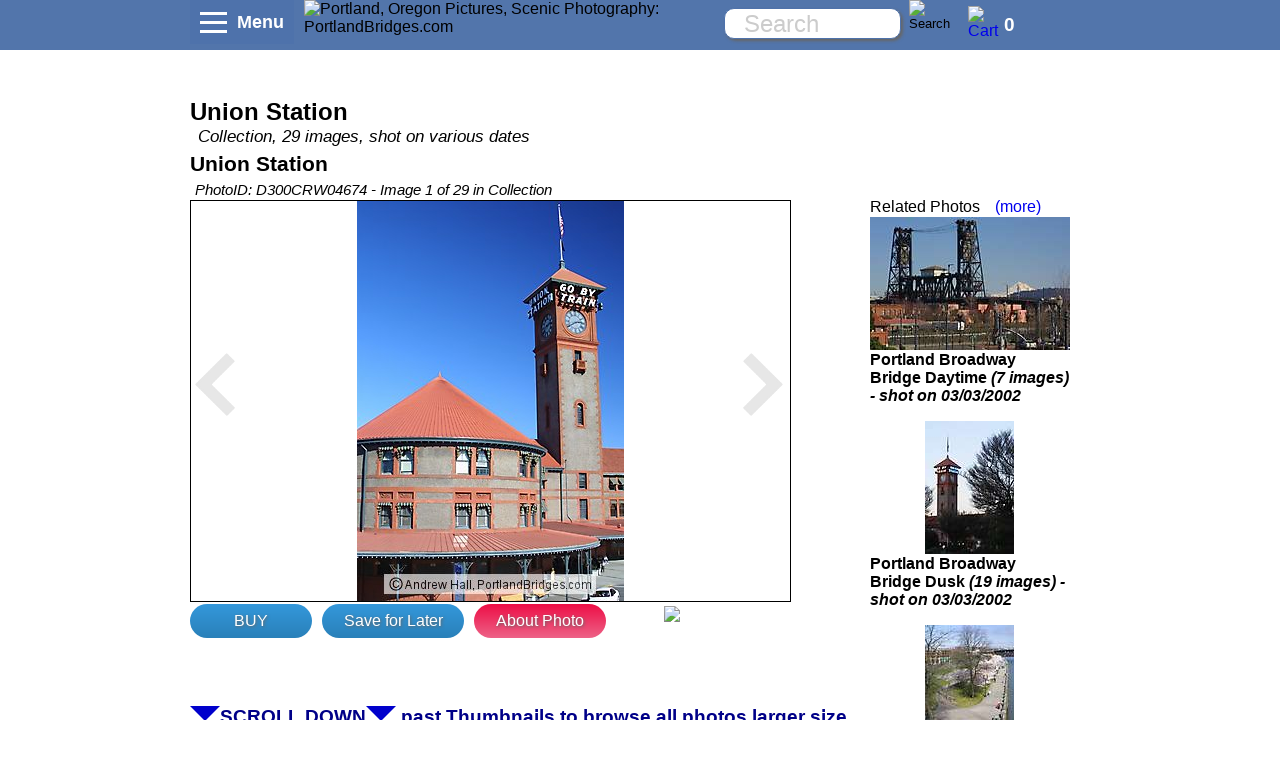

--- FILE ---
content_type: text/html
request_url: https://www.portlandbridges.com/00,D300CRW04674,49,0,1,0-portland-oregon.html
body_size: 13580
content:
<!DOCTYPE html PUBLIC "-//W3C//DTD XHTML 1.0 Transitional//EN" "http://www.w3.org/TR/xhtml1/DTD/xhtml1-transitional.dtd">
<html xmlns="http://www.w3.org/1999/xhtml" xmlns:fb="http://ogp.me/ns/fb#"  itemscope itemtype="http://schema.org/Website" >
<head>
<meta charset="iso-8859-1">
<script async src="//pagead2.googlesyndication.com/pagead/js/adsbygoogle.js"></script>

<link rel="image_src" href="https://www.portlandbridges.com/photoimagefiles/union-station-d300crw04674-s.jpg" />

<meta id="viewport" name="viewport" content="width=device-width, minimum-scale=0.1, initial-scale=0.7, maximum-scale=2.0, user-scalable=1">
<meta property="fb:app_id" content="466192555037" />
<meta property="og:url" content="https://www.portlandbridges.com/00,D300CRW04674,49,0,1,0-portland-oregon.html" />
<meta property="og:title" content="Union Station (Portland, Oregon) Photo D300CRW04674" />
<meta property="og:image" content="https://www.portlandbridges.com/photoimagefiles/union-station-d300crw04674-s.jpg" />
<meta property="og:image:width" content="267" />
<meta property="og:image:height" content="400" />
<meta property="og:description" content="Union Station (Portland, Oregon) Photo D300CRW04674" />
<meta property="og:type" content="website" />
<meta property="og:site_name" content="www.PortlandBridges.com" />
<meta itemprop="name" content="Union Station (Portland, Oregon) Photo D300CRW04674" />
<meta name="keywords" content="">
<meta name="description" content="Union Station (Portland, Oregon) Photo D300CRW04674" />
<meta itemprop="description" content="Union Station (Portland, Oregon) Photo D300CRW04674" />
<meta itemprop="image" content="https://www.portlandbridges.com/photoimagefiles/union-station-d300crw04674-s.jpg" />
<title>Union Station (Portland, Oregon) Photo D300CRW04674</title>
<script type="text/javascript" src="/viewnova/myscripts.min.js?cbustjs=201712221332"></script>
<script async type="text/javascript" src="/viewnova/printprices.js"></script>
<link rel="stylesheet" href="/viewnova/mystyles.min.css?cbustcss=201712231339" type="text/css" media="screen" />


<script type="text/javascript">
jswidthstd = new Array();
jswidthfull = new Array();
jsurlsuffix = new Array();
jsslidetitle = new Array();
jsslidedesc = new Array();
jsshootid = new Array();
jsshootdate = new Array();
jsrecpsizeindex = new Array();
jsphotoid = new Array();
jsorderok = new Array();
jslocation = new Array();
jslinkvis = new Array();
jsimgthm = new Array();
jsimgsrc = new Array();
jsimgnum = new Array();
jsimghir = new Array();
jsimagexy = new Array();
jsheightstd = new Array();
jscatlist = new Array();
jsauxid = new Array();
jsalttinyid = new Array();
jsrecpsize = new Array();
jsrecpsize['1.5m'] = " 5x7 8x12 12x18 11x14 16x24 <br>Not Recommended 20x30 ";
jsrecpsize['3m'] = " 4x12 6x18 <br>Not Recommended 10x30 ";
jsrecpsize['3s'] = " <br>Not Recommended 4x12 6x18 ";
jsrecpsize['1.3l'] = " 8x10 16x20 ";
jsrecpsize['1m'] = " <br>Not Recommended ";
jsrecpsize['1s'] = " <br>Not Recommended ";
jsrecpsize['1.3m'] = " 8x10 16x20 <br>Not Recommended ";
jsrecpsize['2s'] = " <br>Not Recommended 9x18 10x20 ";
jsrecpsize['1.2m'] = " <br>Not Recommended ";
jsrecpsize['1.2l'] = " ";
jsrecpsize['1.5l'] = " 4x6 5x7 8x12 12x18 11x14 16x24 20x30 ";
jsrecpsize['2m'] = " 9x18 10x20 <br>Not Recommended ";
jsrecpsize['3l'] = " 4x12 6x18 10x30 ";
jsrecpsize['2l'] = " 9x18 10x20 ";
jsrecpsize['1.2s'] = " <br>Not Recommended ";
jsrecpsize['1l'] = " ";
jsrecpsize['1.5s'] = " 4x6 <br>Not Recommended 5x7 8x12 12x18 11x14 16x24 ";
jsrecpsize['1.3s'] = " <br>Not Recommended 8x10 16x20 ";
var jsTinyIDList = ["0Hj","0Hl","0Hv","0Hw","0Hz","0I1","0I3","0I8","0J0","0Lj","0Lk","0Ll","0Lm","0Oh","4MY","4Mk","4YA","4YC","4YF","2vn","2vp","33t","03Y","03Z","044","045","05K","14U","14Y"];

jsalttinyid['03Y'] = "";
jsauxid['03Y'] = "C49";
jscatlist['03Y'] = "49 44";
jsheightstd['03Y'] = "400";
jsimagexy['03Y'] = "3000x2000 pixels, 300DPI up to 10.00\" x 6.67\"";
jsimghir['03Y'] = "union-station-35mm0film00086-h.jpg";
jsimgnum['03Y'] = "22";
jsimgsrc['03Y'] = "union-station-35mm0film00086-s.jpg";
jsimgthm['03Y'] = "union-station-35mm0film00086-t.jpg";
jslinkvis['03Y'] = "00";
jslocation['03Y'] = "Portland, Oregon";
jsorderok['03Y'] = "1";
jsphotoid['03Y'] = "35MM0FILM00086";
jsrecpsizeindex['03Y'] = "1.5l";
jsshootdate['03Y'] = "01/27/1996";
jsshootid['03Y'] = "121";
jsslidetitle['03Y'] = "Union Station, Portland Snow";
jsurlsuffix['03Y'] = "portland-oregon";
jswidthfull['03Y'] = "3000";
jswidthstd['03Y'] = "600";
jsalttinyid['03Z'] = "";
jsauxid['03Z'] = "C49";
jscatlist['03Z'] = "49 44";
jsheightstd['03Z'] = "400";
jsimagexy['03Z'] = "3000x2000 pixels, 300DPI up to 10.00\" x 6.67\"";
jsimghir['03Z'] = "union-station-35mm0film00087-h.jpg";
jsimgnum['03Z'] = "23";
jsimgsrc['03Z'] = "union-station-35mm0film00087-s.jpg";
jsimgthm['03Z'] = "union-station-35mm0film00087-t.jpg";
jslinkvis['03Z'] = "00";
jslocation['03Z'] = "Portland, Oregon";
jsorderok['03Z'] = "1";
jsphotoid['03Z'] = "35MM0FILM00087";
jsrecpsizeindex['03Z'] = "1.5l";
jsshootdate['03Z'] = "01/27/1996";
jsshootid['03Z'] = "121";
jsslidetitle['03Z'] = "Union Station, Portland Snow";
jsurlsuffix['03Z'] = "portland-oregon";
jswidthfull['03Z'] = "3000";
jswidthstd['03Z'] = "600";
jsalttinyid['044'] = "";
jsauxid['044'] = "C49";
jscatlist['044'] = "49";
jsheightstd['044'] = "400";
jsimagexy['044'] = "4368x2912 pixels, 300DPI up to 14.56\" x 9.71\"";
jsimghir['044'] = "union-station-5d0img02018-h.jpg";
jsimgnum['044'] = "24";
jsimgsrc['044'] = "union-station-5d0img02018-s.jpg";
jsimgthm['044'] = "union-station-5d0img02018-t.jpg";
jslinkvis['044'] = "00";
jslocation['044'] = "Portland, Oregon";
jsorderok['044'] = "1";
jsphotoid['044'] = "5D0IMG02018";
jsrecpsizeindex['044'] = "1.5l";
jsshootdate['044'] = "02/02/2006";
jsshootid['044'] = "196";
jsslidetitle['044'] = "Portland Union Station, Dusk";
jsurlsuffix['044'] = "portland-oregon";
jswidthfull['044'] = "4368";
jswidthstd['044'] = "600";
jsalttinyid['045'] = "";
jsauxid['045'] = "C49";
jscatlist['045'] = "49";
jsheightstd['045'] = "400";
jsimagexy['045'] = "4368x2912 pixels, 300DPI up to 14.56\" x 9.71\"";
jsimghir['045'] = "union-station-5d0img02021-h.jpg";
jsimgnum['045'] = "25";
jsimgsrc['045'] = "union-station-5d0img02021-s.jpg";
jsimgthm['045'] = "union-station-5d0img02021-t.jpg";
jslinkvis['045'] = "00";
jslocation['045'] = "Portland, Oregon";
jsorderok['045'] = "1";
jsphotoid['045'] = "5D0IMG02021";
jsrecpsizeindex['045'] = "1.5l";
jsshootdate['045'] = "02/02/2006";
jsshootid['045'] = "196";
jsslidetitle['045'] = "Portland Union Station, Dusk";
jsurlsuffix['045'] = "portland-oregon";
jswidthfull['045'] = "4368";
jswidthstd['045'] = "600";
jsalttinyid['05K'] = "";
jsauxid['05K'] = "C49";
jscatlist['05K'] = "7 19 49";
jsheightstd['05K'] = "400";
jsimagexy['05K'] = "2912x4368 pixels, 300DPI up to 9.71\" x 14.56\"";
jsimghir['05K'] = "us-bancorp-tower-5d0img02792-h.jpg";
jsimgnum['05K'] = "26";
jsimgsrc['05K'] = "us-bancorp-tower-5d0img02792-s.jpg";
jsimgthm['05K'] = "us-bancorp-tower-5d0img02792-t.jpg";
jslinkvis['05K'] = "00";
jslocation['05K'] = "Portland, Oregon";
jsorderok['05K'] = "1";
jsphotoid['05K'] = "5D0IMG02792";
jsrecpsizeindex['05K'] = "1.5l";
jsshootdate['05K'] = "02/02/2006";
jsshootid['05K'] = "196";
jsslidetitle['05K'] = "Willamette River, Building Reflections, Dusk";
jsurlsuffix['05K'] = "portland-oregon";
jswidthfull['05K'] = "2912";
jswidthstd['05K'] = "267";
jsalttinyid['0Hj'] = "";
jsauxid['0Hj'] = "C49";
jscatlist['0Hj'] = "49";
jsheightstd['0Hj'] = "400";
jsimagexy['0Hj'] = "1440x2160 pixels, 300DPI up to 4.80\" x 7.20\"";
jsimghir['0Hj'] = "union-station-d300crw04674-h.jpg";
jsimgnum['0Hj'] = "0";
jsimgsrc['0Hj'] = "union-station-d300crw04674-s.jpg";
jsimgthm['0Hj'] = "union-station-d300crw04674-t.jpg";
jslinkvis['0Hj'] = "00";
jslocation['0Hj'] = "Portland, Oregon";
jsorderok['0Hj'] = "1";
jsphotoid['0Hj'] = "D300CRW04674";
jsrecpsizeindex['0Hj'] = "1.5m";
jsshootdate['0Hj'] = "03/03/2002";
jsshootid['0Hj'] = "110";
jsslidetitle['0Hj'] = "Union Station";
jsurlsuffix['0Hj'] = "portland-oregon";
jswidthfull['0Hj'] = "1440";
jswidthstd['0Hj'] = "267";
jsalttinyid['0Hl'] = "";
jsauxid['0Hl'] = "C49";
jscatlist['0Hl'] = "49";
jsheightstd['0Hl'] = "400";
jsimagexy['0Hl'] = "2160x1440 pixels, 300DPI up to 7.20\" x 4.80\"";
jsimghir['0Hl'] = "union-station-d300crw04682-h.jpg";
jsimgnum['0Hl'] = "1";
jsimgsrc['0Hl'] = "union-station-d300crw04682-s.jpg";
jsimgthm['0Hl'] = "union-station-d300crw04682-t.jpg";
jslinkvis['0Hl'] = "00";
jslocation['0Hl'] = "Portland, Oregon";
jsorderok['0Hl'] = "1";
jsphotoid['0Hl'] = "D300CRW04682";
jsrecpsizeindex['0Hl'] = "1.5m";
jsshootdate['0Hl'] = "03/03/2002";
jsshootid['0Hl'] = "110";
jsslidetitle['0Hl'] = "Union Station";
jsurlsuffix['0Hl'] = "portland-oregon";
jswidthfull['0Hl'] = "2160";
jswidthstd['0Hl'] = "600";
jsalttinyid['0Hv'] = "";
jsauxid['0Hv'] = "C49";
jscatlist['0Hv'] = "49";
jsheightstd['0Hv'] = "400";
jsimagexy['0Hv'] = "1440x2160 pixels, 300DPI up to 4.80\" x 7.20\"";
jsimghir['0Hv'] = "union-station-d300crw04754-h.jpg";
jsimgnum['0Hv'] = "2";
jsimgsrc['0Hv'] = "union-station-d300crw04754-s.jpg";
jsimgthm['0Hv'] = "union-station-d300crw04754-t.jpg";
jslinkvis['0Hv'] = "00";
jslocation['0Hv'] = "Portland, Oregon";
jsorderok['0Hv'] = "1";
jsphotoid['0Hv'] = "D300CRW04754";
jsrecpsizeindex['0Hv'] = "1.5m";
jsshootdate['0Hv'] = "03/03/2002";
jsshootid['0Hv'] = "104";
jsslidetitle['0Hv'] = "Union Station";
jsurlsuffix['0Hv'] = "portland-oregon";
jswidthfull['0Hv'] = "1440";
jswidthstd['0Hv'] = "267";
jsalttinyid['0Hw'] = "";
jsauxid['0Hw'] = "C49";
jscatlist['0Hw'] = "49";
jsheightstd['0Hw'] = "400";
jsimagexy['0Hw'] = "1440x2160 pixels, 300DPI up to 4.80\" x 7.20\"";
jsimghir['0Hw'] = "union-station-d300crw04758-h.jpg";
jsimgnum['0Hw'] = "3";
jsimgsrc['0Hw'] = "union-station-d300crw04758-s.jpg";
jsimgthm['0Hw'] = "union-station-d300crw04758-t.jpg";
jslinkvis['0Hw'] = "00";
jslocation['0Hw'] = "Portland, Oregon";
jsorderok['0Hw'] = "1";
jsphotoid['0Hw'] = "D300CRW04758";
jsrecpsizeindex['0Hw'] = "1.5m";
jsshootdate['0Hw'] = "03/03/2002";
jsshootid['0Hw'] = "104";
jsslidetitle['0Hw'] = "Union Station";
jsurlsuffix['0Hw'] = "portland-oregon";
jswidthfull['0Hw'] = "1440";
jswidthstd['0Hw'] = "267";
jsalttinyid['0Hz'] = "";
jsauxid['0Hz'] = "C49";
jscatlist['0Hz'] = "49 23";
jsheightstd['0Hz'] = "400";
jsimagexy['0Hz'] = "2160x1440 pixels, 300DPI up to 7.20\" x 4.80\"";
jsimghir['0Hz'] = "union-station-d300crw04771-h.jpg";
jsimgnum['0Hz'] = "4";
jsimgsrc['0Hz'] = "union-station-d300crw04771-s.jpg";
jsimgthm['0Hz'] = "union-station-d300crw04771-t.jpg";
jslinkvis['0Hz'] = "00";
jslocation['0Hz'] = "Portland, Oregon";
jsorderok['0Hz'] = "1";
jsphotoid['0Hz'] = "D300CRW04771";
jsrecpsizeindex['0Hz'] = "1.5m";
jsshootdate['0Hz'] = "03/03/2002";
jsshootid['0Hz'] = "104";
jsslidetitle['0Hz'] = "Union Station, Portland Cityscape";
jsurlsuffix['0Hz'] = "portland-oregon";
jswidthfull['0Hz'] = "2160";
jswidthstd['0Hz'] = "600";
jsalttinyid['0I1'] = "";
jsauxid['0I1'] = "C49";
jscatlist['0I1'] = "23 49 7";
jsheightstd['0I1'] = "400";
jsimagexy['0I1'] = "2160x1440 pixels, 300DPI up to 7.20\" x 4.80\"";
jsimghir['0I1'] = "portland-cityscape-d300crw04776-h.jpg";
jsimgnum['0I1'] = "5";
jsimgsrc['0I1'] = "portland-cityscape-d300crw04776-s.jpg";
jsimgthm['0I1'] = "portland-cityscape-d300crw04776-t.jpg";
jslinkvis['0I1'] = "00";
jslocation['0I1'] = "Portland, Oregon";
jsorderok['0I1'] = "1";
jsphotoid['0I1'] = "D300CRW04776";
jsrecpsizeindex['0I1'] = "1.5m";
jsshootdate['0I1'] = "03/03/2002";
jsshootid['0I1'] = "104";
jsslidetitle['0I1'] = "Portland Union Station and US Bancorp Tower, Dusk";
jsurlsuffix['0I1'] = "portland-oregon";
jswidthfull['0I1'] = "2160";
jswidthstd['0I1'] = "600";
jsalttinyid['0I3'] = "";
jsauxid['0I3'] = "C49";
jscatlist['0I3'] = "23 49 7";
jsheightstd['0I3'] = "400";
jsimagexy['0I3'] = "2160x1440 pixels, 300DPI up to 7.20\" x 4.80\"";
jsimghir['0I3'] = "portland-cityscape-d300crw04784-h.jpg";
jsimgnum['0I3'] = "6";
jsimgsrc['0I3'] = "portland-cityscape-d300crw04784-s.jpg";
jsimgthm['0I3'] = "portland-cityscape-d300crw04784-t.jpg";
jslinkvis['0I3'] = "00";
jslocation['0I3'] = "Portland, Oregon";
jsorderok['0I3'] = "1";
jsphotoid['0I3'] = "D300CRW04784";
jsrecpsizeindex['0I3'] = "1.5m";
jsshootdate['0I3'] = "03/03/2002";
jsshootid['0I3'] = "104";
jsslidetitle['0I3'] = "Portland Union Station and US Bancorp Tower, Dusk";
jsurlsuffix['0I3'] = "portland-oregon";
jswidthfull['0I3'] = "2160";
jswidthstd['0I3'] = "600";
jsalttinyid['0I8'] = "";
jsauxid['0I8'] = "C49";
jscatlist['0I8'] = "23 49 7 62";
jsheightstd['0I8'] = "400";
jsimagexy['0I8'] = "2160x1440 pixels, 300DPI up to 7.20\" x 4.80\"";
jsimghir['0I8'] = "portland-cityscape-d300crw04794-h.jpg";
jsimgnum['0I8'] = "7";
jsimgsrc['0I8'] = "portland-cityscape-d300crw04794-s.jpg";
jsimgthm['0I8'] = "portland-cityscape-d300crw04794-t.jpg";
jslinkvis['0I8'] = "00";
jslocation['0I8'] = "Portland, Oregon";
jsorderok['0I8'] = "1";
jsphotoid['0I8'] = "D300CRW04794";
jsrecpsizeindex['0I8'] = "1.5m";
jsshootdate['0I8'] = "03/03/2002";
jsshootid['0I8'] = "104";
jsslidedesc['0I8'] = "I've never really seen anyone else shoot this cityscape view of Portland, with the Union Station in the foreground, but I  like it and I've shot it a number of times.  That's McCormick Pier Condos in the foreground.<br/><br/><br/><br/>";
jsslidetitle['0I8'] = "Portland Union Station and US Bancorp Tower, Dusk";
jsurlsuffix['0I8'] = "portland-oregon";
jswidthfull['0I8'] = "2160";
jswidthstd['0I8'] = "600";
jsalttinyid['0J0'] = "";
jsauxid['0J0'] = "C49";
jscatlist['0J0'] = "49";
jsheightstd['0J0'] = "400";
jsimagexy['0J0'] = "2160x1440 pixels, 300DPI up to 7.20\" x 4.80\"";
jsimghir['0J0'] = "union-station-d300crw05193-h.jpg";
jsimgnum['0J0'] = "8";
jsimgsrc['0J0'] = "union-station-d300crw05193-s.jpg";
jsimgthm['0J0'] = "union-station-d300crw05193-t.jpg";
jslinkvis['0J0'] = "00";
jslocation['0J0'] = "Portland, Oregon";
jsorderok['0J0'] = "1";
jsphotoid['0J0'] = "D300CRW05193";
jsrecpsizeindex['0J0'] = "1.5m";
jsshootdate['0J0'] = "03/30/2002";
jsshootid['0J0'] = "101";
jsslidetitle['0J0'] = "Union Station, Daytime";
jsurlsuffix['0J0'] = "portland-oregon";
jswidthfull['0J0'] = "2160";
jswidthstd['0J0'] = "600";
jsalttinyid['0Lj'] = "";
jsauxid['0Lj'] = "C49";
jscatlist['0Lj'] = "49 48";
jsheightstd['0Lj'] = "400";
jsimagexy['0Lj'] = "2160x1440 pixels, 300DPI up to 7.20\" x 4.80\"";
jsimghir['0Lj'] = "union-station-d300crw06433-h.jpg";
jsimgnum['0Lj'] = "9";
jsimgsrc['0Lj'] = "union-station-d300crw06433-s.jpg";
jsimgthm['0Lj'] = "union-station-d300crw06433-t.jpg";
jslinkvis['0Lj'] = "00";
jslocation['0Lj'] = "Portland, Oregon";
jsorderok['0Lj'] = "1";
jsphotoid['0Lj'] = "D300CRW06433";
jsrecpsizeindex['0Lj'] = "1.5m";
jsshootdate['0Lj'] = "04/28/2002";
jsshootid['0Lj'] = "95";
jsslidetitle['0Lj'] = "Portland Union Station";
jsurlsuffix['0Lj'] = "portland-oregon";
jswidthfull['0Lj'] = "2160";
jswidthstd['0Lj'] = "600";
jsalttinyid['0Lk'] = "";
jsauxid['0Lk'] = "C49";
jscatlist['0Lk'] = "49 48";
jsheightstd['0Lk'] = "400";
jsimagexy['0Lk'] = "2160x1440 pixels, 300DPI up to 7.20\" x 4.80\"";
jsimghir['0Lk'] = "union-station-d300crw06435-h.jpg";
jsimgnum['0Lk'] = "10";
jsimgsrc['0Lk'] = "union-station-d300crw06435-s.jpg";
jsimgthm['0Lk'] = "union-station-d300crw06435-t.jpg";
jslinkvis['0Lk'] = "00";
jslocation['0Lk'] = "Portland, Oregon";
jsorderok['0Lk'] = "1";
jsphotoid['0Lk'] = "D300CRW06435";
jsrecpsizeindex['0Lk'] = "1.5m";
jsshootdate['0Lk'] = "04/28/2002";
jsshootid['0Lk'] = "95";
jsslidetitle['0Lk'] = "Portland Union Station";
jsurlsuffix['0Lk'] = "portland-oregon";
jswidthfull['0Lk'] = "2160";
jswidthstd['0Lk'] = "600";
jsalttinyid['0Ll'] = "";
jsauxid['0Ll'] = "C49";
jscatlist['0Ll'] = "49 48";
jsheightstd['0Ll'] = "400";
jsimagexy['0Ll'] = "2160x1440 pixels, 300DPI up to 7.20\" x 4.80\"";
jsimghir['0Ll'] = "union-station-d300crw06437-h.jpg";
jsimgnum['0Ll'] = "11";
jsimgsrc['0Ll'] = "union-station-d300crw06437-s.jpg";
jsimgthm['0Ll'] = "union-station-d300crw06437-t.jpg";
jslinkvis['0Ll'] = "00";
jslocation['0Ll'] = "Portland, Oregon";
jsorderok['0Ll'] = "1";
jsphotoid['0Ll'] = "D300CRW06437";
jsrecpsizeindex['0Ll'] = "1.5m";
jsshootdate['0Ll'] = "04/28/2002";
jsshootid['0Ll'] = "95";
jsslidetitle['0Ll'] = "Portland Union Station";
jsurlsuffix['0Ll'] = "portland-oregon";
jswidthfull['0Ll'] = "2160";
jswidthstd['0Ll'] = "600";
jsalttinyid['0Lm'] = "";
jsauxid['0Lm'] = "C49";
jscatlist['0Lm'] = "49 48";
jsheightstd['0Lm'] = "400";
jsimagexy['0Lm'] = "2160x1440 pixels, 300DPI up to 7.20\" x 4.80\"";
jsimghir['0Lm'] = "union-station-d300crw06443-h.jpg";
jsimgnum['0Lm'] = "12";
jsimgsrc['0Lm'] = "union-station-d300crw06443-s.jpg";
jsimgthm['0Lm'] = "union-station-d300crw06443-t.jpg";
jslinkvis['0Lm'] = "00";
jslocation['0Lm'] = "Portland, Oregon";
jsorderok['0Lm'] = "1";
jsphotoid['0Lm'] = "D300CRW06443";
jsrecpsizeindex['0Lm'] = "1.5m";
jsshootdate['0Lm'] = "04/28/2002";
jsshootid['0Lm'] = "95";
jsslidetitle['0Lm'] = "Portland Union Station, Amtrak Train";
jsurlsuffix['0Lm'] = "portland-oregon";
jswidthfull['0Lm'] = "2160";
jswidthstd['0Lm'] = "600";
jsalttinyid['0Oh'] = "";
jsauxid['0Oh'] = "C49";
jscatlist['0Oh'] = "49";
jsheightstd['0Oh'] = "400";
jsimagexy['0Oh'] = "2160x1440 pixels, 300DPI up to 7.20\" x 4.80\"";
jsimghir['0Oh'] = "union-station-d301crw05193-h.jpg";
jsimgnum['0Oh'] = "13";
jsimgsrc['0Oh'] = "union-station-d301crw05193-s.jpg";
jsimgthm['0Oh'] = "union-station-d301crw05193-t.jpg";
jslinkvis['0Oh'] = "00";
jslocation['0Oh'] = "Portland, Oregon";
jsorderok['0Oh'] = "1";
jsphotoid['0Oh'] = "D301CRW05193";
jsrecpsizeindex['0Oh'] = "1.5m";
jsshootdate['0Oh'] = "07/28/2005";
jsshootid['0Oh'] = "178";
jsslidetitle['0Oh'] = "Union Station";
jsurlsuffix['0Oh'] = "portland-oregon";
jswidthfull['0Oh'] = "2160";
jswidthstd['0Oh'] = "600";
jsalttinyid['14U'] = "";
jsauxid['14U'] = "C49";
jscatlist['14U'] = "49 63";
jsheightstd['14U'] = "400";
jsimagexy['14U'] = "4368x2912 pixels, 300DPI up to 14.56\" x 9.71\"";
jsimghir['14U'] = "image-5d0img14862-h.jpg";
jsimgnum['14U'] = "27";
jsimgsrc['14U'] = "image-5d0img14862-s.jpg";
jsimgthm['14U'] = "image-5d0img14862-t.jpg";
jslinkvis['14U'] = "00";
jslocation['14U'] = "Portland, Oregon";
jsorderok['14U'] = "1";
jsphotoid['14U'] = "5D0IMG14862";
jsrecpsizeindex['14U'] = "1.5l";
jsshootdate['14U'] = "12/15/2006";
jsshootid['14U'] = "213";
jsslidetitle['14U'] = "Portland, Oregon, Union Station, Night, Fog";
jsurlsuffix['14U'] = "portland-oregon";
jswidthfull['14U'] = "4368";
jswidthstd['14U'] = "600";
jsalttinyid['14Y'] = "";
jsauxid['14Y'] = "C49";
jscatlist['14Y'] = "49 63";
jsheightstd['14Y'] = "396";
jsimagexy['14Y'] = "4366x2884 pixels, 300DPI up to 14.55\" x 9.61\"";
jsimghir['14Y'] = "image-5d0img14908-h.jpg";
jsimgnum['14Y'] = "28";
jsimgsrc['14Y'] = "image-5d0img14908-s.jpg";
jsimgthm['14Y'] = "image-5d0img14908-t.jpg";
jslinkvis['14Y'] = "00";
jslocation['14Y'] = "Portland, Oregon";
jsorderok['14Y'] = "1";
jsphotoid['14Y'] = "5D0IMG14908";
jsrecpsizeindex['14Y'] = "1.5l";
jsshootdate['14Y'] = "12/15/2006";
jsshootid['14Y'] = "213";
jsslidetitle['14Y'] = "Portland, Oregon, Union Station, Night, Fog";
jsurlsuffix['14Y'] = "portland-oregon";
jswidthfull['14Y'] = "4366";
jswidthstd['14Y'] = "600";
jsalttinyid['2vn'] = "";
jsauxid['2vn'] = "C49";
jscatlist['2vn'] = "49";
jsheightstd['2vn'] = "400";
jsimagexy['2vn'] = "5304x3536 pixels, 300DPI up to 17.68\" x 11.79\"";
jsimghir['2vn'] = "union-station-m25d0img00432-h.jpg";
jsimgnum['2vn'] = "19";
jsimgsrc['2vn'] = "union-station-m25d0img00432-s.jpg";
jsimgthm['2vn'] = "union-station-m25d0img00432-t.jpg";
jslinkvis['2vn'] = "00";
jslocation['2vn'] = "Portland, Oregon";
jsorderok['2vn'] = "1";
jsphotoid['2vn'] = "M25D0IMG00432";
jsrecpsizeindex['2vn'] = "1.5l";
jsshootdate['2vn'] = "05/25/2012";
jsshootid['2vn'] = "375";
jsslidetitle['2vn'] = "Union Station, Dusk";
jsurlsuffix['2vn'] = "portland-oregon";
jswidthfull['2vn'] = "5304";
jswidthstd['2vn'] = "600";
jsalttinyid['2vp'] = "";
jsauxid['2vp'] = "C49";
jscatlist['2vp'] = "49";
jsheightstd['2vp'] = "400";
jsimagexy['2vp'] = "5616x3744 pixels, 300DPI up to 18.72\" x 12.48\"";
jsimghir['2vp'] = "union-station-m25d0img00467-h.jpg";
jsimgnum['2vp'] = "20";
jsimgsrc['2vp'] = "union-station-m25d0img00467-s.jpg";
jsimgthm['2vp'] = "union-station-m25d0img00467-t.jpg";
jslinkvis['2vp'] = "00";
jslocation['2vp'] = "Portland, Oregon";
jsorderok['2vp'] = "1";
jsphotoid['2vp'] = "M25D0IMG00467";
jsrecpsizeindex['2vp'] = "1.5l";
jsshootdate['2vp'] = "05/25/2012";
jsshootid['2vp'] = "375";
jsslidetitle['2vp'] = "Union Station, Dusk";
jsurlsuffix['2vp'] = "portland-oregon";
jswidthfull['2vp'] = "5616";
jswidthstd['2vp'] = "600";
jsalttinyid['33t'] = "";
jsauxid['33t'] = "C49";
jscatlist['33t'] = "5 49 9";
jsheightstd['33t'] = "400";
jsimagexy['33t'] = "5616x3744 pixels, 300DPI up to 18.72\" x 12.48\"";
jsimghir['33t'] = "steel-bridge-m25d0img11897-h.jpg";
jsimgnum['33t'] = "21";
jsimgsrc['33t'] = "steel-bridge-m25d0img11897-s.jpg";
jsimgthm['33t'] = "steel-bridge-m25d0img11897-t.jpg";
jslinkvis['33t'] = "00";
jslocation['33t'] = "Portland, Oregon";
jsorderok['33t'] = "1";
jsphotoid['33t'] = "M25D0IMG11897";
jsrecpsizeindex['33t'] = "1.5l";
jsshootdate['33t'] = "04/24/2013";
jsshootid['33t'] = "379";
jsslidetitle['33t'] = "Steel Bridge, Union Station, Oregon Convention Center, View from Above";
jsurlsuffix['33t'] = "portland-oregon";
jswidthfull['33t'] = "5616";
jswidthstd['33t'] = "600";
jsalttinyid['4MY'] = "";
jsauxid['4MY'] = "C49";
jscatlist['4MY'] = "49";
jsheightstd['4MY'] = "400";
jsimagexy['4MY'] = "5472x3648 pixels, 300DPI up to 18.24\" x 12.16\"";
jsimghir['4MY'] = "union-station-lm1k0img17376-h.jpg";
jsimgnum['4MY'] = "14";
jsimgsrc['4MY'] = "union-station-lm1k0img17376-s.jpg";
jsimgthm['4MY'] = "union-station-lm1k0img17376-t.jpg";
jslinkvis['4MY'] = "00";
jslocation['4MY'] = "Portland, Oregon";
jsorderok['4MY'] = "1";
jsphotoid['4MY'] = "LM1K0IMG17376";
jsrecpsizeindex['4MY'] = "1.5l";
jsshootdate['4MY'] = "10/23/2017";
jsshootid['4MY'] = "467";
jsslidetitle['4MY'] = "Union Station";
jsurlsuffix['4MY'] = "portland-oregon";
jswidthfull['4MY'] = "5472";
jswidthstd['4MY'] = "600";
jsalttinyid['4Mk'] = "";
jsauxid['4Mk'] = "C49";
jscatlist['4Mk'] = "49";
jsheightstd['4Mk'] = "400";
jsimagexy['4Mk'] = "5472x3648 pixels, 300DPI up to 18.24\" x 12.16\"";
jsimghir['4Mk'] = "union-station-lm1k0img17442-h.jpg";
jsimgnum['4Mk'] = "15";
jsimgsrc['4Mk'] = "union-station-lm1k0img17442-s.jpg";
jsimgthm['4Mk'] = "union-station-lm1k0img17442-t.jpg";
jslinkvis['4Mk'] = "00";
jslocation['4Mk'] = "Portland, Oregon";
jsorderok['4Mk'] = "1";
jsphotoid['4Mk'] = "LM1K0IMG17442";
jsrecpsizeindex['4Mk'] = "1.5l";
jsshootdate['4Mk'] = "10/23/2017";
jsshootid['4Mk'] = "467";
jsslidetitle['4Mk'] = "Union Station";
jsurlsuffix['4Mk'] = "portland-oregon";
jswidthfull['4Mk'] = "5472";
jswidthstd['4Mk'] = "600";
jsalttinyid['4YA'] = "";
jsauxid['4YA'] = "C49";
jscatlist['4YA'] = "49";
jsheightstd['4YA'] = "400";
jsimagexy['4YA'] = "5472x3648 pixels, 300DPI up to 18.24\" x 12.16\"";
jsimghir['4YA'] = "union-station-lm1k0img18272-h.jpg";
jsimgnum['4YA'] = "16";
jsimgsrc['4YA'] = "union-station-lm1k0img18272-s.jpg";
jsimgthm['4YA'] = "union-station-lm1k0img18272-t.jpg";
jslinkvis['4YA'] = "00";
jslocation['4YA'] = "Portland, Oregon";
jsorderok['4YA'] = "1";
jsphotoid['4YA'] = "LM1K0IMG18272";
jsrecpsizeindex['4YA'] = "1.5l";
jsshootdate['4YA'] = "02/22/2018";
jsshootid['4YA'] = "478";
jsslidetitle['4YA'] = "Union Station, Snow";
jsurlsuffix['4YA'] = "portland-snow";
jswidthfull['4YA'] = "5472";
jswidthstd['4YA'] = "600";
jsalttinyid['4YC'] = "";
jsauxid['4YC'] = "C49";
jscatlist['4YC'] = "49";
jsheightstd['4YC'] = "400";
jsimagexy['4YC'] = "5472x3648 pixels, 300DPI up to 18.24\" x 12.16\"";
jsimghir['4YC'] = "union-station-lm1k0img18278-h.jpg";
jsimgnum['4YC'] = "17";
jsimgsrc['4YC'] = "union-station-lm1k0img18278-s.jpg";
jsimgthm['4YC'] = "union-station-lm1k0img18278-t.jpg";
jslinkvis['4YC'] = "00";
jslocation['4YC'] = "Portland, Oregon";
jsorderok['4YC'] = "1";
jsphotoid['4YC'] = "LM1K0IMG18278";
jsrecpsizeindex['4YC'] = "1.5l";
jsshootdate['4YC'] = "02/22/2018";
jsshootid['4YC'] = "478";
jsslidetitle['4YC'] = "Union Station Windows";
jsurlsuffix['4YC'] = "portland-snow";
jswidthfull['4YC'] = "5472";
jswidthstd['4YC'] = "600";
jsalttinyid['4YF'] = "";
jsauxid['4YF'] = "C49";
jscatlist['4YF'] = "49";
jsheightstd['4YF'] = "400";
jsimagexy['4YF'] = "5205x3470 pixels, 300DPI up to 17.35\" x 11.57\"";
jsimghir['4YF'] = "union-station-lm1k0img18293-h.jpg";
jsimgnum['4YF'] = "18";
jsimgsrc['4YF'] = "union-station-lm1k0img18293-s.jpg";
jsimgthm['4YF'] = "union-station-lm1k0img18293-t.jpg";
jslinkvis['4YF'] = "00";
jslocation['4YF'] = "Portland, Oregon";
jsorderok['4YF'] = "1";
jsphotoid['4YF'] = "LM1K0IMG18293";
jsrecpsizeindex['4YF'] = "1.5l";
jsshootdate['4YF'] = "02/22/2018";
jsshootid['4YF'] = "478";
jsslidetitle['4YF'] = "Union Station Clock";
jsurlsuffix['4YF'] = "portland-snow";
jswidthfull['4YF'] = "5205";
jswidthstd['4YF'] = "600";





















//how many of these are needed?
var jsViewFrontPage = "0";
var jsEnableActiveRightSidebar = true;
var viewMode = "viewphotosall";
var jsMainThumbsDiv = "thumbsMiddleDiv";
var jsTestModeVersion = "";
if (jsTestModeVersion !== '') {
    jsTopRootURL += "/" + jsTestModeVersion;
}

var viewModeOrig = "viewphotosall";
var viewCatHierachy = "";
var viewTinyID = "0Hj";
var viewAuxID = "C49";
var jsOriginalDevice = "desktop";
var jsShootCatName = "Collection";
var jsTToken = 12384921661;

var jsTopTitle = "Union Station";
var jsViewAllCatsURL = "/viewallcats-0-0-0-0-0.html";
var jsViewAllShootsURL = "/viewallshoots-0-0-0-0-0.html";
var jsShootCatDesc = "<p><span style='text-decoration: underline; font-weight: bold;'>This Collection:</span> Portland's Union Station is over 100 years old and was re-modeled in the 1990's  The area around the station has recently flourished after years of seedy activity.  The trendy Pearl District is adjacent to the station and new condos and apartments are popping up all around it.  This station serves only Amtrak trains now, which unfortunately seem to be reduced every year.  The most regular passenger service is from Eugene to Seattle through Portland, which runs several times a day and takes about 3.5 hours.<br/><br/></p>";
var jsMaxThumbsToLoad = 129;
var jsDefaultThumbsToLoad = 120;


var cartCookieName = "tinyidlikelist13";
var jsPrintsCartCookieName = "cartPrintIDs";
var savedCookieName = "savedtidlist";
var enableSavedList = 1;
var cartBuyPrintsURL = "/checkout.html";
var cartViewCartURL = "javascript:jsViewCart();";
var cartViewSavedURL = "javascript:jsViewSaved();";
var cartCookieIDSeparator = "\-";
var cartCookieIDInnerSeparator = "_";
var viewMainImageIndex = 0;
var viewRotateImageIndex = 0;
var viewPurchasePrintsOK = 1;
var viewRightThumbsSpacerWidth = 800;
var viewThumbWidth = 200;

var viewThumbWidthMax = 200;
var viewThumbHeightMax = 133;
var jsViewportUserScaleable = "1";
var jsViewportMaximumScale = "2.0";

var jsTopBarDef = {};
jsTopBarDef['compact'] = {};
jsTopBarDef['compact']['fixedBrowserWidth'] = 650;
jsTopBarDef['compact']['topMenuWidth'] = 30;
jsTopBarDef['compact']['topHeaderDivCenterWidth'] = 410;
jsTopBarDef['compact']['topSearchDiv1Width'] = 410;
jsTopBarDef['compact']['topSearchBoxInputWidth'] = 280;
jsTopBarDef['compact']['topMenuNameSpanHTML'] = "";
jsTopBarDef['compact']['addthistopShareHTML'] = "";
jsTopBarDef['compact']['horizontalThumbsMarginClass'] = 'horizontal-thumbs-div-compact';
jsTopBarDef['compact']['horizontalThumbsMarginClass2'] = 'horizontal-thumbs-div2-compact';
jsTopBarDef['compact']['topCenterDivID'] = 'topHeaderDivCenterCompact';
jsTopBarDef['compact']['topSearchDivClass'] = 'topsearchdiv-compact';
jsTopBarDef['standard'] = {};
jsTopBarDef['standard']['fixedBrowserWidth'] = 900;
jsTopBarDef['standard']['topMenuWidth'] = 114;
jsTopBarDef['standard']['topHeaderDivCenterWidth'] = 410;
jsTopBarDef['standard']['topSearchDiv1Width'] = 180;
jsTopBarDef['standard']['topSearchBoxInputWidth'] = 170;
jsTopBarDef['standard']['topMenuNameSpanHTML'] = '&nbsp; Menu';
jsTopBarDef['standard']['addthistopShareHTML'] = 'Share';
jsTopBarDef['standard']['horizontalThumbsMarginClass'] = 'horizontal-thumbs-div-standard';
jsTopBarDef['standard']['horizontalThumbsMarginClass2'] = 'horizontal-thumbs-div2-standard';
jsTopBarDef['standard']['topCenterDivID'] = 'topHeaderDivCenterStandard';
jsTopBarDef['standard']['topSearchDivClass'] = 'topsearchdiv-standard';

var jsAuxIDsDesc = new Array();
jsAuxIDsDesc['C23'] = "Portland Cityscape <i>Collection, 65 images</i>"
jsAuxIDsDesc['C9'] = "Oregon Convention Center <i>Collection, 90 images</i>"
jsAuxIDsDesc['C48'] = "Trains and Streetcars <i>Collection, 29 images</i>"
jsAuxIDsDesc['C19'] = "Reflections <i>Collection, 40 images</i>"
jsAuxIDsDesc['C63'] = "Portland At Night <i>Collection, 93 images</i>"
jsAuxIDsDesc['C7'] = "US Bancorp Tower <i>Collection, 71 images</i>"
jsAuxIDsDesc['C44'] = "Portland Snow <i>Collection, 75 images</i>"
jsAuxIDsDesc['C5'] = "Steel Bridge <i>Collection, 53 images</i>"
jsAuxIDsDesc['C62'] = "Best Portland Pictures <i>Collection, 70 images</i>"
var jsAuxIDsCatlistAll = new Array();
jsAuxIDsDesc['S178'] = "Photo Art <i>(11 images) - shot on 07/28/2005</i>"
jsAuxIDsDesc['S196'] = "Portland Dusk Photos <i>(91 images) - shot on 02/02/2006</i>"
jsAuxIDsDesc['S101'] = "Portland Waterfront Blossoms <i>(36 images) - shot on 03/30/2002</i>"
jsAuxIDsDesc['S467'] = "Portland Fall Pictures <i>(116 images) - shot on 10/23/2017</i>"
jsAuxIDsDesc['S213'] = "Portland Holiday Dusk Shoots <i>(99 images) - shot on 12/15/2006</i>"
jsAuxIDsDesc['S95'] = "Portland Union Station Daytime <i>(4 images) - shot on 04/28/2002</i>"
jsAuxIDsDesc['S375'] = "Portland Dusk Night Pictures 2012 <i>(65 images) - shot on 05/25/2012</i>"
jsAuxIDsDesc['S379'] = "Portland Spring Pictures 2013 <i>(69 images) - shot on 04/24/2013</i>"
jsAuxIDsDesc['S104'] = "Portland Broadway Bridge Dusk <i>(19 images) - shot on 03/03/2002</i>"
jsAuxIDsDesc['S121'] = "Portland Downtown Snow <i>(44 images) - shot on 01/27/1996</i>"
jsAuxIDsDesc['S478'] = "Portland Snow, February 2018 <i>(80 images) - shot on 02/22/2018</i>"
jsAuxIDsDesc['S110'] = "Portland Broadway Bridge Daytime <i>(7 images) - shot on 03/03/2002</i>"
jsAuxIDsDesc['C70'] = "Best Bridge Pictures <i>Collection, 39 images</i>"
jsAuxIDsDesc['C62'] = "Best Portland Pictures <i>Collection, 70 images</i>"
  var rightSideSlidesIndex = 0;
  var rightSideThumbsPerSlide = 4;
  var rightSideSlides = ["relatedPhotos","featuredPhotos","recentShoots","promo2"];
  var rightSideHeaders = ["Related Photos","Featured Photos","Recent Shoots",""];
  var rightSideControls = {'relatedPhotos' : 'thumbs','featuredPhotos' : 'thumbs','recentShoots' : 'thumbs','promo2' : 'static'};
  var rightSideSlidesCount = {'relatedPhotos' : 0,'featuredPhotos' : 0,'recentShoots' : 0,'promo2' : 0};
  var rightSideThumbs = {
  'relatedPhotos' : [["<div id=\"auxid0\"  style=\"position: relative;\"><a href=\"/00,D300CRW04653,110,1,0,0-portland-oregon.html\"><img style=\"border: 0; \" src=\"/photoimagefiles/steel-bridge-d300crw04653-t.jpg\" alt=\"Portland Broadway Bridge Daytime \" height=133 width=200 /></a><p class=\"image-captionxx image-caption-thumbxx image-caption-horiz\" style=\"\"><a href=\"/00,D300CRW04653,110,1,0,0-portland-oregon.html\">Portland Broadway Bridge Daytime <i>(7 images) - shot on 03/03/2002</i></a></p></div>"],["<div id=\"auxid1\"  style=\"position: relative;\"><a href=\"/00,D300CRW04754,104,1,0,0-portland-oregon.html\"><img style=\"border: 0; padding: 0 55px 0 55px;\" src=\"/photoimagefiles/union-station-d300crw04754-t.jpg\" alt=\"Portland Broadway Bridge Dusk \" height=133 width=89 /></a><p class=\"image-captionxx image-caption-thumbxx image-caption-horiz\" style=\"\"><a href=\"/00,D300CRW04754,104,1,0,0-portland-oregon.html\">Portland Broadway Bridge Dusk <i>(19 images) - shot on 03/03/2002</i></a></p></div>"],["<div id=\"auxid2\"  style=\"position: relative;\"><a href=\"/00,D300CRW05101,101,1,0,0-portland-oregon.html\"><img style=\"border: 0; padding: 0 55px 0 55px;\" src=\"/photoimagefiles/waterfront-blossoms-d300crw05101-t.jpg\" alt=\"Portland Waterfront Blossoms \" height=133 width=89 /></a><p class=\"image-captionxx image-caption-thumbxx image-caption-horiz\" style=\"\"><a href=\"/00,D300CRW05101,101,1,0,0-portland-oregon.html\">Portland Waterfront Blossoms <i>(36 images) - shot on 03/30/2002</i></a></p></div>"],["<div id=\"auxid3\"  style=\"position: relative;\"><a href=\"/00,D300CRW06433,95,1,0,0-portland-oregon.html\"><img style=\"border: 0; \" src=\"/photoimagefiles/union-station-d300crw06433-t.jpg\" alt=\"Portland Union Station Daytime \" height=133 width=200 /></a><p class=\"image-captionxx image-caption-thumbxx image-caption-horiz\" style=\"\"><a href=\"/00,D300CRW06433,95,1,0,0-portland-oregon.html\">Portland Union Station Daytime <i>(4 images) - shot on 04/28/2002</i></a></p></div>"],["<div id=\"auxid4\"  style=\"position: relative;\"><a href=\"/00,D301CRW04254,178,1,0,0-portland-oregon.html\"><img style=\"border: 0; \" src=\"/photoimagefiles/hawthorne-bridge-d301crw04254-t.jpg\" alt=\"Photo Art \" height=133 width=200 /></a><p class=\"image-captionxx image-caption-thumbxx image-caption-horiz\" style=\"\"><a href=\"/00,D301CRW04254,178,1,0,0-portland-oregon.html\">Photo Art <i>(11 images) - shot on 07/28/2005</i></a></p></div>"],["<div id=\"auxid5\"  style=\"position: relative;\"><a href=\"/00,LM1K0IMG16765,467,1,0,0-portland-oregon.html\"><img style=\"border: 0; \" src=\"/photoimagefiles/mt-hood-lm1k0img16765-t.jpg\" alt=\"Portland Fall Pictures \" height=133 width=200 /></a><p class=\"image-captionxx image-caption-thumbxx image-caption-horiz\" style=\"\"><a href=\"/00,LM1K0IMG16765,467,1,0,0-portland-oregon.html\">Portland Fall Pictures <i>(116 images) - shot on 10/23/2017</i></a></p></div>"],["<div id=\"auxid6\"  style=\"position: relative;\"><a href=\"/00,LM1K0IMG18082,478,1,0,0-portland-snow.html\"><img style=\"border: 0; \" src=\"/photoimagefiles/fremont-bridge-lm1k0img18082-t.jpg\" alt=\"Portland Snow, February 2018 \" height=133 width=200 /></a><p class=\"image-captionxx image-caption-thumbxx image-caption-horiz\" style=\"\"><a href=\"/00,LM1K0IMG18082,478,1,0,0-portland-snow.html\">Portland Snow, February 2018 <i>(80 images) - shot on 02/22/2018</i></a></p></div>"],["<div id=\"auxid7\"  style=\"position: relative;\"><a href=\"/00,M25D0IMG00381,375,1,0,0-portland-oregon.html\"><img style=\"border: 0; \" src=\"/photoimagefiles/broadway-bridge-m25d0img00381-t.jpg\" alt=\"Portland Dusk Night Pictures 2012 \" height=133 width=200 /></a><p class=\"image-captionxx image-caption-thumbxx image-caption-horiz\" style=\"\"><a href=\"/00,M25D0IMG00381,375,1,0,0-portland-oregon.html\">Portland Dusk Night Pictures 2012 <i>(65 images) - shot on 05/25/2012</i></a></p></div>"],["<div id=\"auxid8\"  style=\"position: relative;\"><a href=\"/00,M25D0IMG12267,379,1,0,0-portland-oregon.html\"><img style=\"border: 0; \" src=\"/photoimagefiles/mt-hood-m25d0img12267-t.jpg\" alt=\"Portland Spring Pictures 2013 \" height=133 width=200 /></a><p class=\"image-captionxx image-caption-thumbxx image-caption-horiz\" style=\"\"><a href=\"/00,M25D0IMG12267,379,1,0,0-portland-oregon.html\">Portland Spring Pictures 2013 <i>(69 images) - shot on 04/24/2013</i></a></p></div>"],["<div id=\"auxid9\"  style=\"position: relative;\"><a href=\"/00,35MM0FILM00065,121,1,0,0-portland-oregon.html\"><img style=\"border: 0; \" src=\"/photoimagefiles/broadway-bridge-35mm0film00065-t.jpg\" alt=\"Portland Downtown Snow \" height=133 width=200 /></a><p class=\"image-captionxx image-caption-thumbxx image-caption-horiz\" style=\"\"><a href=\"/00,35MM0FILM00065,121,1,0,0-portland-oregon.html\">Portland Downtown Snow <i>(44 images) - shot on 01/27/1996</i></a></p></div>"],["<div id=\"auxid10\"  style=\"position: relative;\"><a href=\"/00,5D0IMG01996,196,1,0,0-portland-oregon.html\"><img style=\"border: 0; \" src=\"/photoimagefiles/portland-at-night-5d0img01996-t.jpg\" alt=\"Portland Dusk Photos \" height=133 width=200 /></a><p class=\"image-captionxx image-caption-thumbxx image-caption-horiz\" style=\"\"><a href=\"/00,5D0IMG01996,196,1,0,0-portland-oregon.html\">Portland Dusk Photos <i>(91 images) - shot on 02/02/2006</i></a></p></div>"],["<div id=\"auxid11\"  style=\"position: relative;\"><a href=\"/00,5D0IMG14653,213,1,0,0-portland-oregon.html\"><img style=\"border: 0; padding: 0 0px 0 0px;\" src=\"/photoimagefiles/image-5d0img14653-t.jpg\" alt=\"Portland Holiday Dusk Shoots \" height=132 width=200 /></a><p class=\"image-captionxx image-caption-thumbxx image-caption-horiz\" style=\"\"><a href=\"/00,5D0IMG14653,213,1,0,0-portland-oregon.html\">Portland Holiday Dusk Shoots <i>(99 images) - shot on 12/15/2006</i></a></p></div>"]],
  'featuredPhotos' : [["<div id=\"auxid0\"  style=\"position: relative;\"><a href=\"/00,D300CRW04382,62,0,1,0-portland-oregon.html\"><img style=\"border: 0; \" src=\"/photoimagefiles/mt-hood-d300crw04382-t.jpg\" alt=\"Best Portland Pictures \" height=133 width=200 /></a><p class=\"image-captionxx image-caption-thumbxx image-caption-horiz\" style=\"\"><a href=\"/00,D300CRW04382,62,0,1,0-portland-oregon.html\">Best Portland Pictures <i>Collection, 70 images</i></a></p></div>"],["<div id=\"auxid1\"  style=\"position: relative;\"><a href=\"/00,DREB0CRW09548,70,0,1,0-portland-oregon.html\"><img style=\"border: 0; \" src=\"/photoimagefiles/steel-bridge-dreb0crw09548-t.jpg\" alt=\"Best Bridge Pictures \" height=133 width=200 /></a><p class=\"image-captionxx image-caption-thumbxx image-caption-horiz\" style=\"\"><a href=\"/00,DREB0CRW09548,70,0,1,0-portland-oregon.html\">Best Bridge Pictures <i>Collection, 39 images</i></a></p></div>"]],
  'recentShoots' : [["<div id=\"auxid0\"  style=\"position: relative;\"><a href=\"/00,M25D0IMG40775,459,1,0,0-sellwood-bridge.html\"><img style=\"border: 0; \" src=\"/photoimagefiles/image-m25d0img40775-t.jpg\" alt=\"New Sellwood Bridge \" height=133 width=200 /></a><p class=\"image-captionxx image-caption-thumbxx image-caption-horiz\" style=\"\"><a href=\"/00,M25D0IMG40775,459,1,0,0-sellwood-bridge.html\">New Sellwood Bridge <i>(18 images) - shot on 12/03/2016</i></a></p></div>"],["<div id=\"auxid1\"  style=\"position: relative;\"><a href=\"/00,M25D0IMG34197,441,1,0,0-portland-oregon.html\"><img style=\"border: 0; \" src=\"/photoimagefiles/tilikum-crossing-m25d0img34197-t.jpg\" alt=\"Portland Tilikum Crossing Bridge, City Buildings, Dusk \" height=133 width=200 /></a><p class=\"image-captionxx image-caption-thumbxx image-caption-horiz\" style=\"\"><a href=\"/00,M25D0IMG34197,441,1,0,0-portland-oregon.html\">Portland Tilikum Crossing Bridge, City Buildings, Dusk <i>(16 images) - shot on 11/26/2015</i></a></p></div>"],["<div id=\"auxid2\"  style=\"position: relative;\"><a href=\"/00,M25D0IMG33883,438,1,0,0-tilikum-crossing.html\"><img style=\"border: 0; \" src=\"/photoimagefiles/image-m25d0img33883-t.jpg\" alt=\"Portland Tilikum Crossing Fireworks \" height=133 width=200 /></a><p class=\"image-captionxx image-caption-thumbxx image-caption-horiz\" style=\"\"><a href=\"/00,M25D0IMG33883,438,1,0,0-tilikum-crossing.html\">Portland Tilikum Crossing Fireworks <i>(25 images) - shot on 08/22/2015</i></a></p></div>"],["<div id=\"auxid3\"  style=\"position: relative;\"><a href=\"/00,M25D0IMG33229,439,1,0,0-portland-oregon.html\"><img style=\"border: 0; \" src=\"/photoimagefiles/portland-cityscape-m25d0img33229-t.jpg\" alt=\"Portland Bridge Pedal 2015 from Marquam Bridge \" height=133 width=200 /></a><p class=\"image-captionxx image-caption-thumbxx image-caption-horiz\" style=\"\"><a href=\"/00,M25D0IMG33229,439,1,0,0-portland-oregon.html\">Portland Bridge Pedal 2015 from Marquam Bridge <i>(53 images) - shot on 08/09/2015</i></a></p></div>"],["<div id=\"auxid4\"  style=\"position: relative;\"><a href=\"/00,M25D0IMG25157,409,1,0,0-portland-oregon.html\"><img style=\"border: 0; \" src=\"/photoimagefiles/tilikum-crossing-m25d0img25157-t.jpg\" alt=\"Portland Waterfront Daybreak and Dusk Pictures \" height=133 width=200 /></a><p class=\"image-captionxx image-caption-thumbxx image-caption-horiz\" style=\"\"><a href=\"/00,M25D0IMG25157,409,1,0,0-portland-oregon.html\">Portland Waterfront Daybreak and Dusk Pictures <i>(28 images) - shot on 01/01/2015</i></a></p></div>"],["<div id=\"auxid5\"  style=\"position: relative;\"><a href=\"/00,M25D0IMG24729,404,1,0,0-portland-oregon.html\"><img style=\"border: 0; \" src=\"/photoimagefiles/tilikum-crossing-m25d0img24729-t.jpg\" alt=\"Portland's Tilikum Crossing Bridge at Night \" height=133 width=200 /></a><p class=\"image-captionxx image-caption-thumbxx image-caption-horiz\" style=\"\"><a href=\"/00,M25D0IMG24729,404,1,0,0-portland-oregon.html\">Portland's Tilikum Crossing Bridge at Night <i>(11 images) - shot on 12/06/2014</i></a></p></div>"],["<div id=\"auxid6\"  style=\"position: relative;\"><a href=\"/00,M25D0IMG23791,396,1,0,0-portland-oregon.html\"><img style=\"border: 0; \" src=\"/photoimagefiles/tilikum-crossing-m25d0img23791-t.jpg\" alt=\"Tilikum Crossing, Portland's New Transit Bridge \" height=133 width=200 /></a><p class=\"image-captionxx image-caption-thumbxx image-caption-horiz\" style=\"\"><a href=\"/00,M25D0IMG23791,396,1,0,0-portland-oregon.html\">Tilikum Crossing, Portland's New Transit Bridge <i>(15 images) - shot on 11/08/2014</i></a></p></div>"]],
  'promo2' : [["<div class=\"shadow1\" style=\"width: 180px; height: 390px; margin-top: 25px; margin-left: 10px;\"><p style=\"text-align: center; font-size: 13pt;\">Beautiful artwork for your home or office</p><p style=\"text-align: center; font-size: 13pt;\">from<br><b>PortlandBridges.com</b></p><p style=\"text-align: center; font-size: 13pt; font-variant:small-caps; font-weight: bold;\">Large Prints</p><p style=\"text-align: center; font-size: 13pt; font-variant: small-caps; font-weight: bold;\">Up to 20\"x30\"</p><p style=\"text-align: center; font-size: 13pt; font-variant: small-caps; font-weight: bold;\">Canvas Prints<br></p><p style=\"text-align: center; font-size: 13pt;\">Custom sizes available</p><p style=\"text-align: center; font-size: 13pt;\">All available in <span style=\"color: #000; font-weight: bold;\">B&amp;W</span> or <span style=\"color: #F00; font-weight: bold;\">Color<span></p><p class=\"nounderline\" style=\"text-align: center; font-size: 13pt;\"><a href=\"javascript:localShowPrintPrices('vsbar');\"><b>Click Here for Prices</b></a></p></div>"]]
};

var jsViewHorizSlidesList = ['canvas2','recentshoots1','relatedphotos1','share1','recentshoots2','license2','amazonpb2016c'];
var jsViewHorizSlides = new Array()
jsViewHorizSlides['canvas2'] = "<div class=\"shadow1\" style=\"background-color: #f3f3f3; width: 620px; height: 200px; padding-top: 30px;margin-left: 0;\"><div style=\"float: left; width: 190px; margin-left: 10px; padding-top: 20px; padding-left: 15px;\"><img src=\"/photoimagefiles/graphics/canvas_da2a.png\" width=\"180\" height=\"120\"></div><div style=\"float: left; width: 380px; margin-left: 15px; padding-top: 0px;\"><p style='font-size: 16pt; font-weight: bold; margin: 20px 5px 0 0;'><u>Canvas Prints and Enlargements</u></p><ul style=\"margin: 5px 0 0 0; padding: 0 0 0 10px;\"><!--<li                     style='font-size: 12pt; margin: 2px 0 0 0; padding: 0 0 0 5px;'>Canvas prints, mounted on wood, don't need to be framed!</li>--><li                     style='font-size: 12pt; margin: 2px 0 0 0; padding: 0 0 0 5px;'>Wrapped canvas prints don't need to be framed!</li><li                     style='font-size: 12pt; margin: 2px 0 0 0; padding: 0 0 0 5px;'>Free ground shipping on orders over $25!</li><li                     style='font-size: 12pt; margin: 2px 0 0 0; padding: 0 0 0 5px;'>All pictures available in color or B&amp;W, canvas prints up to 40\"x60\"!  Custom sizes available.</li><li class=\"nounderline\" style=\"font-size: 12pt; margin: 2px 0 0 0; padding: 0 0 0 5px;\"><a href=\"javascript:localShowPrintPrices('hsbar');\"><b>Click Here for Prices</b></a></li></ul></div></div>";
jsViewHorizSlides['recentshoots1'] = "<div class=\"shadow1\" style=\"background-color: #d3d3d3; width: 620px; height: 300px; margin-left: 0;\"><div style=\"float: left; width: 180px; margin-left: 10px; padding-top: 20px; padding-left: 15px;\"></div><div style=\"width: 600px; margin-left: 15px; padding-top: 0px;\"><p style='font-size: 14pt; font-weight: bold; margin: 20px 5px 0 0; padding: 0;'><u><b>Recent Shoots</b></u> &nbsp;<span style='font-size: 11pt;'><a href=\"#bottomrecentShoots\">More...</a></span></p><div class=\"horizontal-thumbs-div horizontal-thumbs-div-standard\" style=\"float: left;\"><a href=\"/00,M25D0IMG40775,459,1,0,0-sellwood-bridge.html\"><img style=\"border: 0; \" src=\"/photoimagefiles/image-m25d0img40775-t.jpg\" alt=\"New Sellwood Bridge \" height=133 width=200 /></a><p class='image-caption-horiz'><a href=\"/00,M25D0IMG40775,459,1,0,0-sellwood-bridge.html\">New Sellwood Bridge <i>(18 images) - shot on 12/03/2016</i></a></p></div><div class=\"horizontal-thumbs-div horizontal-thumbs-div-standard\" style=\"float: left;\"><a href=\"/00,M25D0IMG34197,441,1,0,0-portland-oregon.html\"><img style=\"border: 0; \" src=\"/photoimagefiles/tilikum-crossing-m25d0img34197-t.jpg\" alt=\"Portland Tilikum Crossing Bridge, City Buildings, Dusk \" height=133 width=200 /></a><p class='image-caption-horiz'><a href=\"/00,M25D0IMG34197,441,1,0,0-portland-oregon.html\">Portland Tilikum Crossing Bridge, City Buildings, Dusk <i>(16 images) - shot on 11/26/2015</i></a></p></div></div>";
jsViewHorizSlides['relatedphotos1'] = "<div class=\"shadow1\" style=\"background-color: #d3d3d3; width: 620px; height: 300px; margin-left: 0;\"><div style=\"float: left; width: 180px; margin-left: 10px; padding-top: 20px; padding-left: 15px;\"></div><div style=\"width: 600px; margin-left: 15px; padding-top: 0px;\"><p style='font-size: 14pt; font-weight: bold; margin: 20px 5px 0 0; padding: 0;'><u><b>Related Photos</b></u> &nbsp;<span style='font-size: 11pt;'><a href=\"#bottomrelatedPhotos\">More...</a></span></p><div class=\"horizontal-thumbs-div horizontal-thumbs-div-standard\" style=\"float: left;\"><a href=\"/00,D300CRW04653,110,1,0,0-portland-oregon.html\"><img style=\"border: 0; \" src=\"/photoimagefiles/steel-bridge-d300crw04653-t.jpg\" alt=\"Portland Broadway Bridge Daytime \" height=133 width=200 /></a><p class='image-caption-horiz'><a href=\"/00,D300CRW04653,110,1,0,0-portland-oregon.html\">Portland Broadway Bridge Daytime <i>(7 images) - shot on 03/03/2002</i></a></p></div><div class=\"horizontal-thumbs-div horizontal-thumbs-div-standard\" style=\"float: left;\"><a href=\"/00,D300CRW04754,104,1,0,0-portland-oregon.html\"><img style=\"border: 0; padding: 0 55px 0 55px;\" src=\"/photoimagefiles/union-station-d300crw04754-t.jpg\" alt=\"Portland Broadway Bridge Dusk \" height=133 width=89 /></a><p class='image-caption-horiz'><a href=\"/00,D300CRW04754,104,1,0,0-portland-oregon.html\">Portland Broadway Bridge Dusk <i>(19 images) - shot on 03/03/2002</i></a></p></div></div>";
jsViewHorizSlides['share1'] = "<div class=\"shadow1\" style=\"background-color: #d58c25; width: 620px; height: 200px; padding-top: 30px;margin-left: 0;\"><div style=\"float: left; width: 190px; margin-left: 10px; padding-top: 20px; padding-left: 15px;\"><img style=\"opacity: 1.0;\" src=\"/photoimagefiles/graphics/Share_Pic_Template1b.jpg\" height=\"120\" width=\"180\"/></div><div style=\"float: left; width: 380px; margin-left: 15px; padding-top: 0px; color: #fff;\"><p style='font-size: 16pt; font-weight: bold; margin: 20px 5px 0 0;'>Like an image?  Please <i>share it!</> Help promote my photography by sharing it with your friends.  Use the buttons below each picture to share it on your favorite social media site.</p></div></div>";
jsViewHorizSlides['recentshoots2'] = "<div class=\"shadow1\" style=\"background-color: #d3d3d3; width: 620px; height: 300px; margin-left: 0;\"><div style=\"float: left; width: 180px; margin-left: 10px; padding-top: 20px; padding-left: 15px;\"></div><div style=\"width: 600px; margin-left: 15px; padding-top: 0px;\"><p style='font-size: 14pt; font-weight: bold; margin: 20px 5px 0 0; padding: 0;'><u><b>Recent Shoots</b></u> &nbsp;<span style='font-size: 11pt;'><a href=\"#bottomrecentShoots\">More...</a></span></p><div class=\"horizontal-thumbs-div horizontal-thumbs-div-standard\" style=\"float: left;\"><a href=\"/00,M25D0IMG33883,438,1,0,0-tilikum-crossing.html\"><img style=\"border: 0; \" src=\"/photoimagefiles/image-m25d0img33883-t.jpg\" alt=\"Portland Tilikum Crossing Fireworks \" height=133 width=200 /></a><p class='image-caption-horiz'><a href=\"/00,M25D0IMG33883,438,1,0,0-tilikum-crossing.html\">Portland Tilikum Crossing Fireworks <i>(25 images) - shot on 08/22/2015</i></a></p></div><div class=\"horizontal-thumbs-div horizontal-thumbs-div-standard\" style=\"float: left;\"><a href=\"/00,M25D0IMG33229,439,1,0,0-portland-oregon.html\"><img style=\"border: 0; \" src=\"/photoimagefiles/portland-cityscape-m25d0img33229-t.jpg\" alt=\"Portland Bridge Pedal 2015 from Marquam Bridge \" height=133 width=200 /></a><p class='image-caption-horiz'><a href=\"/00,M25D0IMG33229,439,1,0,0-portland-oregon.html\">Portland Bridge Pedal 2015 from Marquam Bridge <i>(53 images) - shot on 08/09/2015</i></a></p></div></div>";
jsViewHorizSlides['license2'] = "<div class=\"shadow1\" style=\"background-color: #4aa4a3; width: 620px; height: 200px; padding-top: 30px;margin-left: 0;\"><div style=\"float: left; width: 190px; margin-left: 10px; padding-top: 20px; padding-left: 15px;\"><img style=\"opacity: 1.0;\" src=\"/photoimagefiles/portland-cityscape-d300crw04226-t.jpg\" height=\"120\" width=\"180\"/></div><div style=\"float: left; width: 380px; margin-left: 15px; padding-top: 0px; color: #fff;\"><p style='font-size: 16pt; font-weight: bold; margin: 20px 5px 0 0;'><u>License High Res Image Files</u></p><ul style=\"margin: 5px 0 0 0; padding: 0 0 0 10px;\"><li                     style='font-size: 12pt; margin: 2px 0 0 0; padding: 0 0 0 5px;'>Use to create printed holiday cards, brochures, advertisements, etc.</li><li                     style='font-size: 12pt; margin: 2px 0 0 0; padding: 0 0 0 5px;'>Limited use online.</li><li class=\"nounderline\" style=\"font-size: 12pt; margin: 2px 0 0 0; padding: 0 0 0 5px;\"><b><a style=\"color: #fff;\" href=\"javascript:localShowContactPage('LicPromo');\">Contact Photographer for more information.</a></b></li></ul></div></div>";
jsViewHorizSlides['amazonpb2016c'] = "<iframe src=\"//rcm-na.amazon-adsystem.com/e/cm?o=1&p=26&l=ur1&category=books&banner=07A5YDZW1YN7CT62EMR2&f=ifr&linkID=b100645e813f108f23a0af56735e6c56&t=bridgebooks&tracking_id=bridgebooks\" width=\"468\" height=\"60\" scrolling=\"no\" border=\"0\" marginwidth=\"0\" style=\"border:none;\" frameborder=\"0\"></iframe>";

</script>
<script type="text/javascript" src="/js/jquery/jquery-1.7.2.min.js"></script>
</head>
<body onload="jsInitImages();" >
<div id="myMsgOverlay" class="fixedOverlay">
<div id="myMsgOverlayHeaderDiv" style="float: left; margin-left: 5px; display: none;">
</div>
<div style="display: none;" id="overlayCloseButtonTop"  <a href="javascript:void(0)" class="closeOverlayX closeOverlayXTop" onclick="jsCloseFixedOverlay()">&times;</a></div>
<br clear="all"/>
  <div id="myMsgContent" class="fixedOverlay-content" style="">
<p style="color: #fff;"></p>
  </div>

<br clear="all"/>


<!--
<div id="closeBottomDiv" style="float: right; margin-right: 45px;">
<a href="javascript:void(0)" class="closebtn" onclick="jsCloseFixedOverlay()">&times;</a>
</div>
-->
<br clear="all"/>
<div id="myMsgOverlayFooterDiv" style="margin-left: 5px; display: none;">
<p><input style="font-size: 16pt;" type="button" name="closefixedoverlay" value="Close" onclick="jsCloseFixedOverlay();"></p>
</div>

</div>
<div id="topNavWrapper" class="nav-wrapper">
<div id="topNav" class="nav" style="width: 900px; ">
<div id="container" style="height: 50px;">

<div id="topHeaderDivLeft" class="page-top-filler" style="height: ; float: left; margin-left: 0;"></div>

<div id="topMenu" style="height: ; width: 114px; float: left; margin: 0; padding: 0 0px 0 0;"><ul id="mainMenu" class="navmenu">
  <li>
    <a class='box-shadow-menu'></a><span id='topMenuNameSpan' style='color: #fff;'>&nbsp; Menu</span>
    <ul>
    <li><a href="javascript:document.getElementById('topMenu').className='navmenu-hide';localShowPrintPrices('topMenu');" onmouseout="document.getElementById('topMenu').className='navmenu';">Print Prices</a></li>
    <li><a href="javascript:document.getElementById('topMenu').className='navmenu-hide';localUseLicense('','');" onmouseout="document.getElementById('topMenu').className='navmenu';">Use/License Images</a></li>
    <li><a href="/viewallcats-0-0-0-0-0.html" onmouseout="document.getElementById('topMenu').className='navmenu';">Browse Collections</a></li>
    <li><a href="/viewallshoots-0-0-0-0-0.html" onmouseout="document.getElementById('topMenu').className='navmenu';">Browse Shoots</a></li>
    <li><a href="/random/" onmouseout="document.getElementById('topMenu').className='navmenu';">50 Random Photos</a></li>
    <li><a href="javascript:document.getElementById('topMenu').className='navmenu-hide';localShowLinkToPage();" onmouseout="document.getElementById('topMenu').className='navmenu';">Link To This Photo</a></li>
    <li><a href="retail.html" onmouseout="document.getElementById('topMenu').className='navmenu';">Portland Retail Store</a></li>
    <li><a href="/" onmouseout="document.getElementById('topMenu').className='navmenu';">Frontpage</a></li>
    <li><a href="javascript:document.getElementById('topMenu').className='navmenu-hide';localShowContactPage('topMenu');" onmouseout="document.getElementById('topMenu').className='navmenu';">Contact Photographer</a></li>

    </ul>
  </li>
</ul>
</div>
<form name="Search2" style="display: inline; padding: 4px 0 0 0;" onsubmit="return submitSearchForm();" method=GET>
<div id="topHeaderDivCenter" style="height: 50px; width: 410px; float: left; margin: 0; padding: 0; display: block;">
<p style="margin: 0; padding: 0;">
<img style="border-width: 0; margin: 0 0 3px 0; padding: 0px 0 0 0;"  src="/photoimagefiles/graphics/banner2c.png" width="400" height="50" align="left" 
            alt="Portland, Oregon Pictures, Scenic Photography:  PortlandBridges.com">
</p>
</div>

<div id="topSearchDiv1" class="topsearchdiv-standard" style="height: ; float: left; margin: 0; width: 180px;;">

<p>
<input type="text" name="q" id="topSearchBoxInput" class="search-form-input" style="margin: 0; padding: 2px 0 2px 5px; width: 170px; color: #ccc;" value="  Search" onclick='localClearSearchBox(this.form);'/>

<script type="text/javascript">
var initialSearchClick = false;
function localClearSearchBox (Form) {
  if (!(initialSearchClick)) {

    Form.q.value = '';
    initialSearchClick = true;
    var inputBox = document.getElementById("topSearchBoxInput");
    inputBox.style.color = "#00e";

  }
}
</script>
</div>
<div id="topSearchDiv2" style="height: ; width: 44px; float: left; margin: 0 0 0 0px; padding: 0;">
<input id="topSearchBoxSubmit" type="image" style="padding: 0 2px 0 5px;" name="submit2" src="/photoimagefiles/graphics/search4a.png" alt="Search"/>

<script type="text/javascript">

function submitSearchForm (Form) {


  if (Form == undefined) {
    Form = document.Search2;
  }

  var searchDiv = document.getElementById("topSearchDiv1");
  if (searchDiv !== null) {
    if ((searchDiv.className == "topsearchdiv-compact") && (searchDiv.style.display == "")) {

      searchDiv.style.display = "block";
      var titleDiv = document.getElementById("topHeaderDivCenter");
      titleDiv.style.display = "none";

      return false;

    }
  }


  if (initialSearchClick) {
    if (Form.q.value === '') {
      alert("Please type search words into the box to search.");
      return(false);
    } else {
      var hiresonly = '';
      if (Form.hiresonly !== undefined) {
        if (Form.hiresonly.checked == true) {
          hiresonly = "&hiresonly=1";
        }
      }

      Form.action = "https://www.portlandbridges.com/search/" + Form.q.value + hiresonly;
      Form.submit();
      return true;
      //why does return not work first time?

    }
  } else {
    alert("Please type search words into the box to search.");
    return(false);
  
  }


}

</script>
</p>
</form>
</div>

<div id="topHeaderDivCart1" style="height: ; width: 50px; float: left; margin: 0; padding: 0;">
<p style="margin: 0; padding: 0; border: 0;"><a href="javascript:jsViewCart();"><img
    style="border-width: 0; margin: 0 0 3px 0; padding: 6px 0 0 20px;" 
    src="/photoimagefiles/graphics/cart26b.png"  align="left"
    alt="Cart"></a></p>
</div>
<div id="topHeaderDivCart2" style="height: ; width: 50px; float: left; margin: 0; padding: 0;">
<p class="top-text-1" style="margin: 0; padding: 14px 0 0 6px; font-size: 14pt; color: #fff;">
<a href="javascript:jsViewCart();"><span id="cartCountID">0</span></a>
</p>
</div>

<br clear="all"/>

</div>

</div>
</div>

<br clear="all"/>

<div id="middleNav" class="nav" style="width: 900px; background-color: #fff; margin-top: 20px;">
<div id="sliderBodyLeftTop" style="">

</div>


<div id="topTitle" style="margin-left: 0; margin: 0; padding: 10px 0 5px 0;">
<p class='top-header-1'>Union Station</p><p  class='top-subheader-1'>Collection, 29 images, shot on various dates&nbsp;&nbsp;</p>
</div>

<div id="thumbsTopSpinnerXXDiv" style="display: none;">
</div>
<div id="thumbsTopDiv" class="horizontal-slide-div" style="display: none; ">
<div style="float: right; width: 100px; position: relative; right: -10px;"><p class="submenulink" style="font-size: 10pt;"><a href="javascript:hideThumbnails('');"><img border=0 width="20" height="20" src="/photoimagefiles/graphics/redex2b.png"> Close Thumbs</a></p></div><br clear="all/"><br clear="all"/>

<div style="float: right; width: 100px; position: relative; right: -10px;"><p class="submenulink" style="font-size: 10pt;"><a href="javascript:hideThumbnails('');"><img border=0 width="20" height="20" src="/photoimagefiles/graphics/redex2b.png"> Close Thumbs</a></p></div><br clear="all/">
</div>

<div id="sliderbodyCenter" style="width: 660px; float: left; margin-top: 0; padding-top: 0;">

<div id="AuxInfoDiv" style="display: none; font-family: arial,helvetica,sans-serif; padding: 5px; border: medium double #000000;">
</div>

<div class="nav-arrow" style="top: 250px; left: 22px; right: 0; width: 70px; height: 72px; opacity: 1.0;">
<a style="outline: 0;" href="javascript:jsRotateImage(-1,'a');"><img style="border: 0;" src="/leftArrowSm215b.png" onmouseover="jsSetInitialSlideOverlay('MouseOver');" onmouseout="jsFadeSlideOverlay(1.0,1500);""></a>
</div>
<div id="photoMsgDiv0Hj" class="msg-underlay" style="display: none;"></div>
<div id="imgStdDiv0">
<div id="pTitleDiv0" style="height: 30px;">
<h1 id="pTitle0" class="top-header-2" style="margin-top: 0px;">Union Station</h1>
</div>
<script type="text/javascript">
  var subtitle = jsGetSlideTopSubtitle("0Hj","1","29","Collection");
  document.writeln("<p id='pSubTitleDiv0' class='subheading-2'>" + subtitle + "</p>");
  var pSubTitle2 = jsGetTitleForRandomPhoto("0Hj");
  if (pSubTitle2 != undefined){
    pSubTitle2.setAttribute("id","pSubTitle2Div0");
    document.getElementById("imgStdDiv0").appendChild(pSubTitle2);
  }
</script>
<img class="slide-vertical" style="padding: 0 166px 0 166px;" id="imgStd0" src="/photoimagefiles/union-station-d300crw04674-s.jpg" alt="Union Station (Portland, Oregon)" width=267 height=400 onmouseover="jsSetInitialSlideOverlay('MouseOver');" onmouseout="jsFadeSlideOverlay(1.0,1500);"/>
<script async defer type="text/javascript">
//  var bottomLineDiv =  jsGetImageBottomLine(0,"botLineDiv0","bottom");
  var bottomLineDiv =  jsGetImageBottomLine("0Hj","botLineDiv0","bottom");
  document.getElementById("imgStdDiv0").appendChild(bottomLineDiv);
</script>
</div>

<div id="photoMsgOverlay" class="msg-overlay-fixed" style="display: none;">
</div>
<div class="nav-arrow" style="top: 250px; left: 555px; right: 2%; width: 70px; height: 72px; opacity: 1.0;">
<a style="outline: 0;" href="javascript:jsRotateImage(1,'a');"><img style="border: 0;" src="/rightArrowSm215b.png" onmouseover="jsSetInitialSlideOverlay('MouseOver');" onmouseout="jsFadeSlideOverlay(1.0,1500);"></a>
</div>

<div id="thumbsTopSpinnerDivMiddle" style="display: none;">
</div>
<br/><div style='display: block;' class='top-info-header' style='width: 600px;'><p style='font-size: 14pt;'><span class="arrow-down-15" href="javascript:jsShowHideThumbsDiv('$VIEWMAINTHUMBSDIV','thumbsShowAll','forceDisplay');"></span>SCROLL DOWN<span class="arrow-down-15" href="javascript:jsShowHideThumbsDiv('$VIEWMAINTHUMBSDIV','thumbsShowAll','forceDisplay');"></span> past Thumbnails to browse all photos larger size - or <a href='javascript:jsScrollToFullBrowse();'>Click/Tap Here</a> to browse; new photos appear at the bottom as you scroll down.</p></div>
<br clear="all"/><div id="thumbsTopSpinnerDiv" style="display: none;">
</div>
<div id="thumbsMiddleDiv" class="horizontal-slide-divxx" style="display: block;">
<div style="float: left; width: 500px;">
<p style="font-weight: bold; font-size: 14pt; color: #008;">Thumbnails for Collection, 29 images, shot on various dates</p>
</div>
<div style="float: right; width: 100px; position: relative; right: -10px;"><p class="submenulink" style="font-size: 10pt;"><a href="javascript:hideThumbnails('');"><img border=0 width="20" height="20" src="/photoimagefiles/graphics/redex2b.png"> Close Thumbs</a></p></div><br clear="all/">
<br clear="all"/>
<a name="tlmain"></a>

<div id="tlistmain">
</div>


<div style="float: right; width: 100px; position: relative; right: -10px;"><p class="submenulink" style="font-size: 10pt;"><a href="javascript:hideThumbnails('scrollUp');"><img border=0 width="20" height="20" src="/photoimagefiles/graphics/redex2b.png"> Close Thumbs</a></p></div><br clear="all/">
</div>
<div id="thumbsMiddleDivCtrl" class="horizontal-slide-div" style="display: none; height: 80px; margin-top: 0;">
<p style="text-align: center; font-weight: bold; margin-top: 0;">
<a style="font-size: 20pt; color: #00c;" href="javascript:jsShowHideThumbsDiv('thumbsMiddleDiv','thumbsShowAll','');"><span style="font-weight: bold; font-size: 24pt;"> +</span> Show remaining -91 Thumbnails</a>
<br/>
<!--<a class="arrow-down-40" href="javascript:jsShowHideThumbsDiv('thumbsMiddleDiv','thumbsShowAll','forceDisplay');"></a>-->
</p>
</div>
<div id="bottomAppendContainerDiv"></div>
<br clear="all"/>
<div id="fakeBottomDiv" style="text-align: center; height: 1000px; display: block;">
<a href="javascript:jsAppendBottom();"><img id="nextImage" style="border: 0;" src="/photoimagefiles/graphics/NextImage1.png"/></a>
</div>


<!--BOTTOMTEXTMENU-->
</div>
<div id="sliderBodyRight" style="float: left; width: 200px; margin: 30px 20px 9px 20px; display: block;">

</div>

</div> <!--Nav-->

<br clear="all"/>
<div id="promodiv1" style="display: none; background-color: #ccc; margin: 0 100px 2px 100px; padding: 2px 5px 2px 5px;">
<p style="text-align: center;"></p>
</div>
<div id="middleNav1" class="nav" style="background-color: #fff; width: auto;; padding: 0 0 0 0px; position: relative; top: 0; left: 60px;">

</div><!--NAV-->
<br clear="all"/>
<!--sliderBodyCenter-->
<div id="middleNav2" class="nav" style="background-color: #fff; width: 900px;">
<div id="thumbnailsList" style="margin-left: 0px;">
</div><!--NAV-->

<div id="bottomAppendContainerDivXX">

</div>

<br clear="all"/>
<a name="bottomfeaturedPhotos"></a>
<div class="horizontal-slide-div">
<p style='font-size: 14pt;'><b>Groups of Featured Photos</b></p>
<div class="horizontal-thumbs-div horizontal-thumbs-div-standard">
<a href="/00,D300CRW04382,62,0,1,0-portland-oregon.html"><img style="border: 0; " src="/photoimagefiles/mt-hood-d300crw04382-t.jpg" alt="Best Portland Pictures " height=133 width=200 /></a><p class='image-caption-horiz'><a href="/00,D300CRW04382,62,0,1,0-portland-oregon.html">Best Portland Pictures <i>Collection, 70 images</i></a></p>
</div>
<div class="horizontal-thumbs-div horizontal-thumbs-div-standard">
<a href="/00,DREB0CRW09548,70,0,1,0-portland-oregon.html"><img style="border: 0; " src="/photoimagefiles/steel-bridge-dreb0crw09548-t.jpg" alt="Best Bridge Pictures " height=133 width=200 /></a><p class='image-caption-horiz'><a href="/00,DREB0CRW09548,70,0,1,0-portland-oregon.html">Best Bridge Pictures <i>Collection, 39 images</i></a></p>
</div>

<br clear="all"/>
</div>
<br clear="all"/>
<a name="bottomrelatedPhotos"></a>
<div class="horizontal-slide-div">
<p style='font-size: 14pt;'><b>Groups of Related Photos</b></p>
<div class="horizontal-thumbs-div horizontal-thumbs-div-standard">
<a href="/00,D300CRW04653,110,1,0,0-portland-oregon.html"><img style="border: 0; " src="/photoimagefiles/steel-bridge-d300crw04653-t.jpg" alt="Portland Broadway Bridge Daytime " height=133 width=200 /></a><p class='image-caption-horiz'><a href="/00,D300CRW04653,110,1,0,0-portland-oregon.html">Portland Broadway Bridge Daytime <i>(7 images) - shot on 03/03/2002</i></a></p>
</div>
<div class="horizontal-thumbs-div horizontal-thumbs-div-standard">
<a href="/00,D300CRW04754,104,1,0,0-portland-oregon.html"><img style="border: 0; padding: 0 55px 0 55px;" src="/photoimagefiles/union-station-d300crw04754-t.jpg" alt="Portland Broadway Bridge Dusk " height=133 width=89 /></a><p class='image-caption-horiz'><a href="/00,D300CRW04754,104,1,0,0-portland-oregon.html">Portland Broadway Bridge Dusk <i>(19 images) - shot on 03/03/2002</i></a></p>
</div>
<div class="horizontal-thumbs-div horizontal-thumbs-div-standard">
<a href="/00,D300CRW05101,101,1,0,0-portland-oregon.html"><img style="border: 0; padding: 0 55px 0 55px;" src="/photoimagefiles/waterfront-blossoms-d300crw05101-t.jpg" alt="Portland Waterfront Blossoms " height=133 width=89 /></a><p class='image-caption-horiz'><a href="/00,D300CRW05101,101,1,0,0-portland-oregon.html">Portland Waterfront Blossoms <i>(36 images) - shot on 03/30/2002</i></a></p>
</div>
<div class="horizontal-thumbs-div horizontal-thumbs-div-standard">
<a href="/00,D300CRW06433,95,1,0,0-portland-oregon.html"><img style="border: 0; " src="/photoimagefiles/union-station-d300crw06433-t.jpg" alt="Portland Union Station Daytime " height=133 width=200 /></a><p class='image-caption-horiz'><a href="/00,D300CRW06433,95,1,0,0-portland-oregon.html">Portland Union Station Daytime <i>(4 images) - shot on 04/28/2002</i></a></p>
</div>
<div class="horizontal-thumbs-div horizontal-thumbs-div-standard">
<a href="/00,D301CRW04254,178,1,0,0-portland-oregon.html"><img style="border: 0; " src="/photoimagefiles/hawthorne-bridge-d301crw04254-t.jpg" alt="Photo Art " height=133 width=200 /></a><p class='image-caption-horiz'><a href="/00,D301CRW04254,178,1,0,0-portland-oregon.html">Photo Art <i>(11 images) - shot on 07/28/2005</i></a></p>
</div>
<div class="horizontal-thumbs-div horizontal-thumbs-div-standard">
<a href="/00,LM1K0IMG16765,467,1,0,0-portland-oregon.html"><img style="border: 0; " src="/photoimagefiles/mt-hood-lm1k0img16765-t.jpg" alt="Portland Fall Pictures " height=133 width=200 /></a><p class='image-caption-horiz'><a href="/00,LM1K0IMG16765,467,1,0,0-portland-oregon.html">Portland Fall Pictures <i>(116 images) - shot on 10/23/2017</i></a></p>
</div>
<div class="horizontal-thumbs-div horizontal-thumbs-div-standard">
<a href="/00,LM1K0IMG18082,478,1,0,0-portland-snow.html"><img style="border: 0; " src="/photoimagefiles/fremont-bridge-lm1k0img18082-t.jpg" alt="Portland Snow, February 2018 " height=133 width=200 /></a><p class='image-caption-horiz'><a href="/00,LM1K0IMG18082,478,1,0,0-portland-snow.html">Portland Snow, February 2018 <i>(80 images) - shot on 02/22/2018</i></a></p>
</div>
<div class="horizontal-thumbs-div horizontal-thumbs-div-standard">
<a href="/00,M25D0IMG00381,375,1,0,0-portland-oregon.html"><img style="border: 0; " src="/photoimagefiles/broadway-bridge-m25d0img00381-t.jpg" alt="Portland Dusk Night Pictures 2012 " height=133 width=200 /></a><p class='image-caption-horiz'><a href="/00,M25D0IMG00381,375,1,0,0-portland-oregon.html">Portland Dusk Night Pictures 2012 <i>(65 images) - shot on 05/25/2012</i></a></p>
</div>
<div class="horizontal-thumbs-div horizontal-thumbs-div-standard">
<a href="/00,M25D0IMG12267,379,1,0,0-portland-oregon.html"><img style="border: 0; " src="/photoimagefiles/mt-hood-m25d0img12267-t.jpg" alt="Portland Spring Pictures 2013 " height=133 width=200 /></a><p class='image-caption-horiz'><a href="/00,M25D0IMG12267,379,1,0,0-portland-oregon.html">Portland Spring Pictures 2013 <i>(69 images) - shot on 04/24/2013</i></a></p>
</div>
<div class="horizontal-thumbs-div horizontal-thumbs-div-standard">
<a href="/00,35MM0FILM00065,121,1,0,0-portland-oregon.html"><img style="border: 0; " src="/photoimagefiles/broadway-bridge-35mm0film00065-t.jpg" alt="Portland Downtown Snow " height=133 width=200 /></a><p class='image-caption-horiz'><a href="/00,35MM0FILM00065,121,1,0,0-portland-oregon.html">Portland Downtown Snow <i>(44 images) - shot on 01/27/1996</i></a></p>
</div>
<div class="horizontal-thumbs-div horizontal-thumbs-div-standard">
<a href="/00,5D0IMG01996,196,1,0,0-portland-oregon.html"><img style="border: 0; " src="/photoimagefiles/portland-at-night-5d0img01996-t.jpg" alt="Portland Dusk Photos " height=133 width=200 /></a><p class='image-caption-horiz'><a href="/00,5D0IMG01996,196,1,0,0-portland-oregon.html">Portland Dusk Photos <i>(91 images) - shot on 02/02/2006</i></a></p>
</div>
<div class="horizontal-thumbs-div horizontal-thumbs-div-standard">
<a href="/00,5D0IMG14653,213,1,0,0-portland-oregon.html"><img style="border: 0; padding: 0 0px 0 0px;" src="/photoimagefiles/image-5d0img14653-t.jpg" alt="Portland Holiday Dusk Shoots " height=132 width=200 /></a><p class='image-caption-horiz'><a href="/00,5D0IMG14653,213,1,0,0-portland-oregon.html">Portland Holiday Dusk Shoots <i>(99 images) - shot on 12/15/2006</i></a></p>
</div>

<br clear="all"/>
</div>
<br clear="all"/>
<a name="bottomrecentShoots"></a>
<div class="horizontal-slide-div">
<p style='font-size: 14pt;'><b>Groups of Recent Shoots</b></p>
<div class="horizontal-thumbs-div horizontal-thumbs-div-standard">
<a href="/00,M25D0IMG40775,459,1,0,0-sellwood-bridge.html"><img style="border: 0; " src="/photoimagefiles/image-m25d0img40775-t.jpg" alt="New Sellwood Bridge " height=133 width=200 /></a><p class='image-caption-horiz'><a href="/00,M25D0IMG40775,459,1,0,0-sellwood-bridge.html">New Sellwood Bridge <i>(18 images) - shot on 12/03/2016</i></a></p>
</div>
<div class="horizontal-thumbs-div horizontal-thumbs-div-standard">
<a href="/00,M25D0IMG34197,441,1,0,0-portland-oregon.html"><img style="border: 0; " src="/photoimagefiles/tilikum-crossing-m25d0img34197-t.jpg" alt="Portland Tilikum Crossing Bridge, City Buildings, Dusk " height=133 width=200 /></a><p class='image-caption-horiz'><a href="/00,M25D0IMG34197,441,1,0,0-portland-oregon.html">Portland Tilikum Crossing Bridge, City Buildings, Dusk <i>(16 images) - shot on 11/26/2015</i></a></p>
</div>
<div class="horizontal-thumbs-div horizontal-thumbs-div-standard">
<a href="/00,M25D0IMG33883,438,1,0,0-tilikum-crossing.html"><img style="border: 0; " src="/photoimagefiles/image-m25d0img33883-t.jpg" alt="Portland Tilikum Crossing Fireworks " height=133 width=200 /></a><p class='image-caption-horiz'><a href="/00,M25D0IMG33883,438,1,0,0-tilikum-crossing.html">Portland Tilikum Crossing Fireworks <i>(25 images) - shot on 08/22/2015</i></a></p>
</div>
<div class="horizontal-thumbs-div horizontal-thumbs-div-standard">
<a href="/00,M25D0IMG33229,439,1,0,0-portland-oregon.html"><img style="border: 0; " src="/photoimagefiles/portland-cityscape-m25d0img33229-t.jpg" alt="Portland Bridge Pedal 2015 from Marquam Bridge " height=133 width=200 /></a><p class='image-caption-horiz'><a href="/00,M25D0IMG33229,439,1,0,0-portland-oregon.html">Portland Bridge Pedal 2015 from Marquam Bridge <i>(53 images) - shot on 08/09/2015</i></a></p>
</div>
<div class="horizontal-thumbs-div horizontal-thumbs-div-standard">
<a href="/00,M25D0IMG25157,409,1,0,0-portland-oregon.html"><img style="border: 0; " src="/photoimagefiles/tilikum-crossing-m25d0img25157-t.jpg" alt="Portland Waterfront Daybreak and Dusk Pictures " height=133 width=200 /></a><p class='image-caption-horiz'><a href="/00,M25D0IMG25157,409,1,0,0-portland-oregon.html">Portland Waterfront Daybreak and Dusk Pictures <i>(28 images) - shot on 01/01/2015</i></a></p>
</div>
<div class="horizontal-thumbs-div horizontal-thumbs-div-standard">
<a href="/00,M25D0IMG24729,404,1,0,0-portland-oregon.html"><img style="border: 0; " src="/photoimagefiles/tilikum-crossing-m25d0img24729-t.jpg" alt="Portland's Tilikum Crossing Bridge at Night " height=133 width=200 /></a><p class='image-caption-horiz'><a href="/00,M25D0IMG24729,404,1,0,0-portland-oregon.html">Portland's Tilikum Crossing Bridge at Night <i>(11 images) - shot on 12/06/2014</i></a></p>
</div>
<div class="horizontal-thumbs-div horizontal-thumbs-div-standard">
<a href="/00,M25D0IMG23791,396,1,0,0-portland-oregon.html"><img style="border: 0; " src="/photoimagefiles/tilikum-crossing-m25d0img23791-t.jpg" alt="Tilikum Crossing, Portland's New Transit Bridge " height=133 width=200 /></a><p class='image-caption-horiz'><a href="/00,M25D0IMG23791,396,1,0,0-portland-oregon.html">Tilikum Crossing, Portland's New Transit Bridge <i>(15 images) - shot on 11/08/2014</i></a></p>
</div>

<br clear="all"/>
</div>

<div class="text-menu">
<h1 class="menu-heading-1">Site Map</h1>
<span><a href="javascript:localShowPrintPrices('bottomMenu');">Print Prices</a></span>
&bull;<span><a href="javascript:localUseLicense('','');">Use/License Images</a></span>
&bull;<span><a href="/viewallcats-0-0-0-0-0.html">Browse Collections</a></span>
&bull;<span><a href="/viewallshoots-0-0-0-0-0.html">Browse Shoots</a></span>
&bull;<span><a href="/random/">50 Random Photos</a></span>
&bull;<span><a href="retail.html">Portland Retail Store</a></span>
&bull;<span><a href="/">Frontpage</a></span>
&bull;<span><a href="javascript:localShowContactPage('bottomMenu');">Contact Photographer</a></span>

</div>



<hr>
<br/>
<div class="thumbnailh" style="width: 128px; font-size: 13pt; padding: 1px;">
<a href="/portland-neighborhoods/"><img src="/portland-neighborhoods/graphics/pngicon3.jpg" border=0 width="120" height="80" alt="Portland Neighborhoods Guide"></a><p style="font-size: 8pt; margin: 0; text-align: center; padding: 0 0 4px 0;"><a href="/portland-neighborhoods/">Neighborhood Info</a></p>
</div>

<p>External Links</p>
<p style="margin-left: 10px;"><a href="/00,D300CRW04674,49,0,1,0-portland-oregon.html">Union Station</a></p>
<p style="margin-left: 10px;"><a href="/00,D300CRW04682,49,0,1,0-portland-oregon.html">Union Station</a> (2)</p>
<p style="margin-left: 10px;"><a href="/00,D300CRW04754,49,0,1,0-portland-oregon.html">Union Station</a> (3)</p>
<p style="margin-left: 10px;"><a href="/00,D300CRW04758,49,0,1,0-portland-oregon.html">Union Station</a> (4)</p>
<p style="margin-left: 10px;"><a href="/00,D300CRW04771,49,0,1,0-portland-oregon.html">Union Station, Portland Cityscape</a></p>
<p style="margin-left: 10px;"><a href="/00,D300CRW04776,49,0,1,0-portland-oregon.html">Portland Union Station and US Bancorp Tower, Dusk</a></p>
<p style="margin-left: 10px;"><a href="/00,D300CRW04784,49,0,1,0-portland-oregon.html">Portland Union Station and US Bancorp Tower, Dusk</a> (2)</p>
<p style="margin-left: 10px;"><a href="/00,D300CRW04794,49,0,1,0-portland-oregon.html">Portland Union Station and US Bancorp Tower, Dusk</a> (3)</p>
<p style="margin-left: 10px;"><a href="/00,D300CRW05193,49,0,1,0-portland-oregon.html">Union Station, Daytime</a></p>
<p style="margin-left: 10px;"><a href="/00,D300CRW06433,49,0,1,0-portland-oregon.html">Portland Union Station</a></p>
<p style="margin-left: 10px;"><a href="/00,D300CRW06435,49,0,1,0-portland-oregon.html">Portland Union Station</a> (2)</p>
<p style="margin-left: 10px;"><a href="/00,D300CRW06437,49,0,1,0-portland-oregon.html">Portland Union Station</a> (3)</p>
<p style="margin-left: 10px;"><a href="/00,D300CRW06443,49,0,1,0-portland-oregon.html">Portland Union Station, Amtrak Train</a></p>
<p style="margin-left: 10px;"><a href="/00,D301CRW05193,49,0,1,0-portland-oregon.html">Union Station</a> (5)</p>
<p style="margin-left: 10px;"><a href="/00,LM1K0IMG17376,49,0,1,0-portland-oregon.html">Union Station</a> (6)</p>
<p style="margin-left: 10px;"><a href="/00,LM1K0IMG17442,49,0,1,0-portland-oregon.html">Union Station</a> (7)</p>
<p style="margin-left: 10px;"><a href="/00,LM1K0IMG18272,49,0,1,0-portland-snow.html">Union Station, Snow</a></p>
<p style="margin-left: 10px;"><a href="/00,LM1K0IMG18278,49,0,1,0-portland-snow.html">Union Station Windows</a></p>
<p style="margin-left: 10px;"><a href="/00,LM1K0IMG18293,49,0,1,0-portland-snow.html">Union Station Clock</a></p>
<p style="margin-left: 10px;"><a href="/00,M25D0IMG00432,49,0,1,0-portland-oregon.html">Union Station, Dusk</a></p>
<p style="margin-left: 10px;"><a href="/00,M25D0IMG00467,49,0,1,0-portland-oregon.html">Union Station, Dusk</a> (2)</p>
<p style="margin-left: 10px;"><a href="/00,M25D0IMG11897,49,0,1,0-portland-oregon.html">Steel Bridge, Union Station, Oregon Convention Center, View from Above</a></p>
<p style="margin-left: 10px;"><a href="/00,35MM0FILM00086,49,0,1,0-portland-oregon.html">Union Station, Portland Snow</a></p>
<p style="margin-left: 10px;"><a href="/00,35MM0FILM00087,49,0,1,0-portland-oregon.html">Union Station, Portland Snow</a> (2)</p>
<p style="margin-left: 10px;"><a href="/00,5D0IMG02018,49,0,1,0-portland-oregon.html">Portland Union Station, Dusk</a></p>
<p style="margin-left: 10px;"><a href="/00,5D0IMG02021,49,0,1,0-portland-oregon.html">Portland Union Station, Dusk</a> (2)</p>
<p style="margin-left: 10px;"><a href="/00,5D0IMG02792,49,0,1,0-portland-oregon.html">Willamette River, Building Reflections, Dusk</a></p>
<p style="margin-left: 10px;"><a href="/00,5D0IMG14862,49,0,1,0-portland-oregon.html">Portland, Oregon, Union Station, Night, Fog</a></p>
<p style="margin-left: 10px;"><a href="/00,5D0IMG14908,49,0,1,0-portland-oregon.html">Portland, Oregon, Union Station, Night, Fog</a> (2)</p>




<iframe name="pingFrameName" id="pingFrame"  frameborder="0"  vspace="0"  hspace="0"  marginwidth="0"  marginheight="0" style="visibility:hidden;"></iframe>
<script async type="text/javascript" src="//s7.addthis.com/js/300/addthis_widget.js#pubid=portlandbridges" defer></script>

<div id="testme" style="height: 10px;">&nbsp;</div>
</body>
</html>
